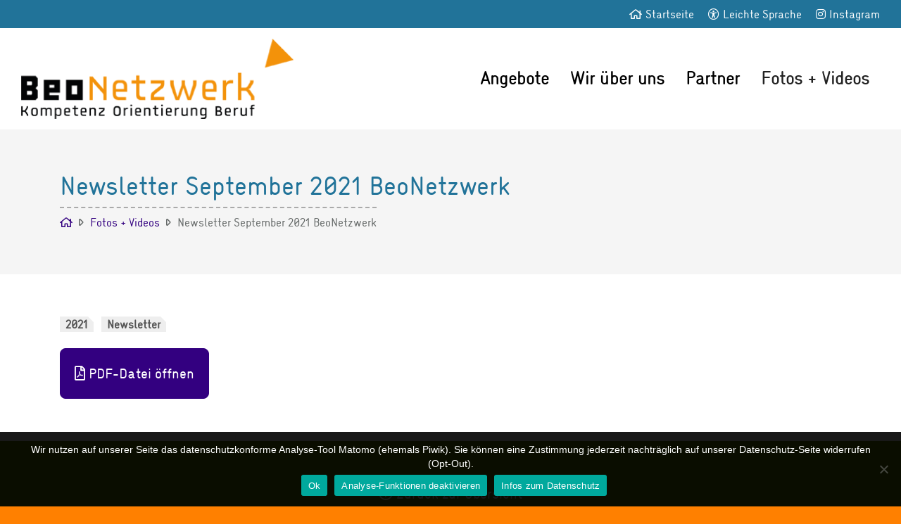

--- FILE ---
content_type: text/html; charset=UTF-8
request_url: https://www.beonetzwerk.de/galerie/newsletter-september-2021-beonetzwerk/
body_size: 8743
content:
<!DOCTYPE html>
<!--[if lt IE 9]><html class="legacy-ie" lang="de"><![endif]-->
<!--[if IE 9]>   <html class="ie9" lang="de"><![endif]-->
<!--[if gt IE 9]><!--><html lang="de"><!--<![endif]-->
<head>
    <meta charset="UTF-8">
    <meta name="viewport" content="width=device-width, initial-scale=1">
    <meta http-equiv="X-UA-Compatible" content="IE=edge">
    <title>Newsletter September 2021 BeoNetzwerk &#8211; Beonetzwerk</title>

    <!-- bootstrap -->
    <link rel="stylesheet" href="https://www.beonetzwerk.de/wp-content/themes/beo/bootstrap/4.6.0/css/bootstrap.min.css" media="all">
    <!-- lightbox -->
    <link rel="stylesheet" href="https://www.beonetzwerk.de/wp-content/themes/beo/ekko-lightbox/5.4.0-rc2/css/ekko-lightbox.min.css" media="all">
    <!-- vegas -->
    <link rel="stylesheet" href="https://www.beonetzwerk.de/wp-content/themes/beo/jquery.vegas/2.4.4/vegas.min.css" media="all">
    <!-- magnific -->
    <link rel="stylesheet" href="https://www.beonetzwerk.de/wp-content/themes/beo/jquery.magnific/1.1.0/magnific-popup.css" media="all">
    <!-- select2 -->
    <link rel="stylesheet" href="https://www.beonetzwerk.de/wp-content/themes/beo/jquery.select2/4.0.13/css/select2.min.css" media="all">
    <link rel="stylesheet" href="https://www.beonetzwerk.de/wp-content/themes/beo/jquery.select2/themes/bootstrap-4/1.5.2/select2-bootstrap4.min.css" media="all">
<!--    <link rel="stylesheet" href="https://cdn.jsdelivr.net/npm/@ttskch/select2-bootstrap4-theme@1.5.2/dist/select2-bootstrap4.min.css">-->
    <!-- Font Awesome -->
    <link href="https://www.beonetzwerk.de/wp-content/themes/beo/font-awesome/5.15.2/css/fontawesome.min.css" rel="stylesheet" media="all">
    <link href="https://www.beonetzwerk.de/wp-content/themes/beo/font-awesome/5.15.2/css/regular.min.css" rel="stylesheet" media="all">
    <link href="https://www.beonetzwerk.de/wp-content/themes/beo/font-awesome/5.15.2/css/brands.min.css" rel="stylesheet" media="all">
    <!-- beoicons -->
    <link href="https://www.beonetzwerk.de/wp-content/themes/beo/fonts/beoicons/styles.css" rel="stylesheet" media="all">
    <!-- custom style -->
    <link href="https://www.beonetzwerk.de/wp-content/themes/beo/style.css" rel="stylesheet" media="all">
    <!-- print style -->
    <link href="https://www.beonetzwerk.de/wp-content/themes/beo/print.css" rel="stylesheet" media="print">

    <!-- favicon -->
    <link rel="apple-touch-icon" sizes="57x57" href="https://www.beonetzwerk.de/wp-content/themes/beo/img/favicon/apple-icon-57x57.png">
    <link rel="apple-touch-icon" sizes="60x60" href="https://www.beonetzwerk.de/wp-content/themes/beo/img/favicon/apple-icon-60x60.png">
    <link rel="apple-touch-icon" sizes="72x72" href="https://www.beonetzwerk.de/wp-content/themes/beo/img/favicon/apple-icon-72x72.png">
    <link rel="apple-touch-icon" sizes="76x76" href="https://www.beonetzwerk.de/wp-content/themes/beo/img/favicon/apple-icon-76x76.png">
    <link rel="apple-touch-icon" sizes="114x114" href="https://www.beonetzwerk.de/wp-content/themes/beo/img/favicon/apple-icon-114x114.png">
    <link rel="apple-touch-icon" sizes="120x120" href="https://www.beonetzwerk.de/wp-content/themes/beo/img/favicon/apple-icon-120x120.png">
    <link rel="apple-touch-icon" sizes="144x144" href="https://www.beonetzwerk.de/wp-content/themes/beo/img/favicon/apple-icon-144x144.png">
    <link rel="apple-touch-icon" sizes="152x152" href="https://www.beonetzwerk.de/wp-content/themes/beo/img/favicon/apple-icon-152x152.png">
    <link rel="apple-touch-icon" sizes="180x180" href="https://www.beonetzwerk.de/wp-content/themes/beo/img/favicon/apple-icon-180x180.png">
    <link rel="icon" type="image/png" sizes="192x192"  href="https://www.beonetzwerk.de/wp-content/themes/beo/img/favicon/android-icon-192x192.png">
    <link rel="icon" type="image/png" sizes="32x32" href="https://www.beonetzwerk.de/wp-content/themes/beo/img/favicon/favicon-32x32.png">
    <link rel="icon" type="image/png" sizes="96x96" href="https://www.beonetzwerk.de/wp-content/themes/beo/img/favicon/favicon-96x96.png">
    <link rel="icon" type="image/png" sizes="16x16" href="https://www.beonetzwerk.de/wp-content/themes/beo/img/favicon/favicon-16x16.png">
    <link rel="manifest" href="https://www.beonetzwerk.de/wp-content/themes/beo/img/favicon/manifest.json">
    <meta name="msapplication-TileColor" content="#ffffff">
    <meta name="msapplication-TileImage" content="https://www.beonetzwerk.de/wp-content/themes/beo/img/favicon/ms-icon-144x144.png">
    <meta name="theme-color" content="#ffffff">

<meta name='robots' content='max-image-preview:large' />
<style id='wp-img-auto-sizes-contain-inline-css' type='text/css'>
img:is([sizes=auto i],[sizes^="auto," i]){contain-intrinsic-size:3000px 1500px}
/*# sourceURL=wp-img-auto-sizes-contain-inline-css */
</style>
<style id='wp-block-library-inline-css' type='text/css'>
:root{--wp-block-synced-color:#7a00df;--wp-block-synced-color--rgb:122,0,223;--wp-bound-block-color:var(--wp-block-synced-color);--wp-editor-canvas-background:#ddd;--wp-admin-theme-color:#007cba;--wp-admin-theme-color--rgb:0,124,186;--wp-admin-theme-color-darker-10:#006ba1;--wp-admin-theme-color-darker-10--rgb:0,107,160.5;--wp-admin-theme-color-darker-20:#005a87;--wp-admin-theme-color-darker-20--rgb:0,90,135;--wp-admin-border-width-focus:2px}@media (min-resolution:192dpi){:root{--wp-admin-border-width-focus:1.5px}}.wp-element-button{cursor:pointer}:root .has-very-light-gray-background-color{background-color:#eee}:root .has-very-dark-gray-background-color{background-color:#313131}:root .has-very-light-gray-color{color:#eee}:root .has-very-dark-gray-color{color:#313131}:root .has-vivid-green-cyan-to-vivid-cyan-blue-gradient-background{background:linear-gradient(135deg,#00d084,#0693e3)}:root .has-purple-crush-gradient-background{background:linear-gradient(135deg,#34e2e4,#4721fb 50%,#ab1dfe)}:root .has-hazy-dawn-gradient-background{background:linear-gradient(135deg,#faaca8,#dad0ec)}:root .has-subdued-olive-gradient-background{background:linear-gradient(135deg,#fafae1,#67a671)}:root .has-atomic-cream-gradient-background{background:linear-gradient(135deg,#fdd79a,#004a59)}:root .has-nightshade-gradient-background{background:linear-gradient(135deg,#330968,#31cdcf)}:root .has-midnight-gradient-background{background:linear-gradient(135deg,#020381,#2874fc)}:root{--wp--preset--font-size--normal:16px;--wp--preset--font-size--huge:42px}.has-regular-font-size{font-size:1em}.has-larger-font-size{font-size:2.625em}.has-normal-font-size{font-size:var(--wp--preset--font-size--normal)}.has-huge-font-size{font-size:var(--wp--preset--font-size--huge)}.has-text-align-center{text-align:center}.has-text-align-left{text-align:left}.has-text-align-right{text-align:right}.has-fit-text{white-space:nowrap!important}#end-resizable-editor-section{display:none}.aligncenter{clear:both}.items-justified-left{justify-content:flex-start}.items-justified-center{justify-content:center}.items-justified-right{justify-content:flex-end}.items-justified-space-between{justify-content:space-between}.screen-reader-text{border:0;clip-path:inset(50%);height:1px;margin:-1px;overflow:hidden;padding:0;position:absolute;width:1px;word-wrap:normal!important}.screen-reader-text:focus{background-color:#ddd;clip-path:none;color:#444;display:block;font-size:1em;height:auto;left:5px;line-height:normal;padding:15px 23px 14px;text-decoration:none;top:5px;width:auto;z-index:100000}html :where(.has-border-color){border-style:solid}html :where([style*=border-top-color]){border-top-style:solid}html :where([style*=border-right-color]){border-right-style:solid}html :where([style*=border-bottom-color]){border-bottom-style:solid}html :where([style*=border-left-color]){border-left-style:solid}html :where([style*=border-width]){border-style:solid}html :where([style*=border-top-width]){border-top-style:solid}html :where([style*=border-right-width]){border-right-style:solid}html :where([style*=border-bottom-width]){border-bottom-style:solid}html :where([style*=border-left-width]){border-left-style:solid}html :where(img[class*=wp-image-]){height:auto;max-width:100%}:where(figure){margin:0 0 1em}html :where(.is-position-sticky){--wp-admin--admin-bar--position-offset:var(--wp-admin--admin-bar--height,0px)}@media screen and (max-width:600px){html :where(.is-position-sticky){--wp-admin--admin-bar--position-offset:0px}}

/*# sourceURL=wp-block-library-inline-css */
</style><style id='global-styles-inline-css' type='text/css'>
:root{--wp--preset--aspect-ratio--square: 1;--wp--preset--aspect-ratio--4-3: 4/3;--wp--preset--aspect-ratio--3-4: 3/4;--wp--preset--aspect-ratio--3-2: 3/2;--wp--preset--aspect-ratio--2-3: 2/3;--wp--preset--aspect-ratio--16-9: 16/9;--wp--preset--aspect-ratio--9-16: 9/16;--wp--preset--color--black: #000000;--wp--preset--color--cyan-bluish-gray: #abb8c3;--wp--preset--color--white: #ffffff;--wp--preset--color--pale-pink: #f78da7;--wp--preset--color--vivid-red: #cf2e2e;--wp--preset--color--luminous-vivid-orange: #ff6900;--wp--preset--color--luminous-vivid-amber: #fcb900;--wp--preset--color--light-green-cyan: #7bdcb5;--wp--preset--color--vivid-green-cyan: #00d084;--wp--preset--color--pale-cyan-blue: #8ed1fc;--wp--preset--color--vivid-cyan-blue: #0693e3;--wp--preset--color--vivid-purple: #9b51e0;--wp--preset--gradient--vivid-cyan-blue-to-vivid-purple: linear-gradient(135deg,rgb(6,147,227) 0%,rgb(155,81,224) 100%);--wp--preset--gradient--light-green-cyan-to-vivid-green-cyan: linear-gradient(135deg,rgb(122,220,180) 0%,rgb(0,208,130) 100%);--wp--preset--gradient--luminous-vivid-amber-to-luminous-vivid-orange: linear-gradient(135deg,rgb(252,185,0) 0%,rgb(255,105,0) 100%);--wp--preset--gradient--luminous-vivid-orange-to-vivid-red: linear-gradient(135deg,rgb(255,105,0) 0%,rgb(207,46,46) 100%);--wp--preset--gradient--very-light-gray-to-cyan-bluish-gray: linear-gradient(135deg,rgb(238,238,238) 0%,rgb(169,184,195) 100%);--wp--preset--gradient--cool-to-warm-spectrum: linear-gradient(135deg,rgb(74,234,220) 0%,rgb(151,120,209) 20%,rgb(207,42,186) 40%,rgb(238,44,130) 60%,rgb(251,105,98) 80%,rgb(254,248,76) 100%);--wp--preset--gradient--blush-light-purple: linear-gradient(135deg,rgb(255,206,236) 0%,rgb(152,150,240) 100%);--wp--preset--gradient--blush-bordeaux: linear-gradient(135deg,rgb(254,205,165) 0%,rgb(254,45,45) 50%,rgb(107,0,62) 100%);--wp--preset--gradient--luminous-dusk: linear-gradient(135deg,rgb(255,203,112) 0%,rgb(199,81,192) 50%,rgb(65,88,208) 100%);--wp--preset--gradient--pale-ocean: linear-gradient(135deg,rgb(255,245,203) 0%,rgb(182,227,212) 50%,rgb(51,167,181) 100%);--wp--preset--gradient--electric-grass: linear-gradient(135deg,rgb(202,248,128) 0%,rgb(113,206,126) 100%);--wp--preset--gradient--midnight: linear-gradient(135deg,rgb(2,3,129) 0%,rgb(40,116,252) 100%);--wp--preset--font-size--small: 13px;--wp--preset--font-size--medium: 20px;--wp--preset--font-size--large: 36px;--wp--preset--font-size--x-large: 42px;--wp--preset--spacing--20: 0.44rem;--wp--preset--spacing--30: 0.67rem;--wp--preset--spacing--40: 1rem;--wp--preset--spacing--50: 1.5rem;--wp--preset--spacing--60: 2.25rem;--wp--preset--spacing--70: 3.38rem;--wp--preset--spacing--80: 5.06rem;--wp--preset--shadow--natural: 6px 6px 9px rgba(0, 0, 0, 0.2);--wp--preset--shadow--deep: 12px 12px 50px rgba(0, 0, 0, 0.4);--wp--preset--shadow--sharp: 6px 6px 0px rgba(0, 0, 0, 0.2);--wp--preset--shadow--outlined: 6px 6px 0px -3px rgb(255, 255, 255), 6px 6px rgb(0, 0, 0);--wp--preset--shadow--crisp: 6px 6px 0px rgb(0, 0, 0);}:where(.is-layout-flex){gap: 0.5em;}:where(.is-layout-grid){gap: 0.5em;}body .is-layout-flex{display: flex;}.is-layout-flex{flex-wrap: wrap;align-items: center;}.is-layout-flex > :is(*, div){margin: 0;}body .is-layout-grid{display: grid;}.is-layout-grid > :is(*, div){margin: 0;}:where(.wp-block-columns.is-layout-flex){gap: 2em;}:where(.wp-block-columns.is-layout-grid){gap: 2em;}:where(.wp-block-post-template.is-layout-flex){gap: 1.25em;}:where(.wp-block-post-template.is-layout-grid){gap: 1.25em;}.has-black-color{color: var(--wp--preset--color--black) !important;}.has-cyan-bluish-gray-color{color: var(--wp--preset--color--cyan-bluish-gray) !important;}.has-white-color{color: var(--wp--preset--color--white) !important;}.has-pale-pink-color{color: var(--wp--preset--color--pale-pink) !important;}.has-vivid-red-color{color: var(--wp--preset--color--vivid-red) !important;}.has-luminous-vivid-orange-color{color: var(--wp--preset--color--luminous-vivid-orange) !important;}.has-luminous-vivid-amber-color{color: var(--wp--preset--color--luminous-vivid-amber) !important;}.has-light-green-cyan-color{color: var(--wp--preset--color--light-green-cyan) !important;}.has-vivid-green-cyan-color{color: var(--wp--preset--color--vivid-green-cyan) !important;}.has-pale-cyan-blue-color{color: var(--wp--preset--color--pale-cyan-blue) !important;}.has-vivid-cyan-blue-color{color: var(--wp--preset--color--vivid-cyan-blue) !important;}.has-vivid-purple-color{color: var(--wp--preset--color--vivid-purple) !important;}.has-black-background-color{background-color: var(--wp--preset--color--black) !important;}.has-cyan-bluish-gray-background-color{background-color: var(--wp--preset--color--cyan-bluish-gray) !important;}.has-white-background-color{background-color: var(--wp--preset--color--white) !important;}.has-pale-pink-background-color{background-color: var(--wp--preset--color--pale-pink) !important;}.has-vivid-red-background-color{background-color: var(--wp--preset--color--vivid-red) !important;}.has-luminous-vivid-orange-background-color{background-color: var(--wp--preset--color--luminous-vivid-orange) !important;}.has-luminous-vivid-amber-background-color{background-color: var(--wp--preset--color--luminous-vivid-amber) !important;}.has-light-green-cyan-background-color{background-color: var(--wp--preset--color--light-green-cyan) !important;}.has-vivid-green-cyan-background-color{background-color: var(--wp--preset--color--vivid-green-cyan) !important;}.has-pale-cyan-blue-background-color{background-color: var(--wp--preset--color--pale-cyan-blue) !important;}.has-vivid-cyan-blue-background-color{background-color: var(--wp--preset--color--vivid-cyan-blue) !important;}.has-vivid-purple-background-color{background-color: var(--wp--preset--color--vivid-purple) !important;}.has-black-border-color{border-color: var(--wp--preset--color--black) !important;}.has-cyan-bluish-gray-border-color{border-color: var(--wp--preset--color--cyan-bluish-gray) !important;}.has-white-border-color{border-color: var(--wp--preset--color--white) !important;}.has-pale-pink-border-color{border-color: var(--wp--preset--color--pale-pink) !important;}.has-vivid-red-border-color{border-color: var(--wp--preset--color--vivid-red) !important;}.has-luminous-vivid-orange-border-color{border-color: var(--wp--preset--color--luminous-vivid-orange) !important;}.has-luminous-vivid-amber-border-color{border-color: var(--wp--preset--color--luminous-vivid-amber) !important;}.has-light-green-cyan-border-color{border-color: var(--wp--preset--color--light-green-cyan) !important;}.has-vivid-green-cyan-border-color{border-color: var(--wp--preset--color--vivid-green-cyan) !important;}.has-pale-cyan-blue-border-color{border-color: var(--wp--preset--color--pale-cyan-blue) !important;}.has-vivid-cyan-blue-border-color{border-color: var(--wp--preset--color--vivid-cyan-blue) !important;}.has-vivid-purple-border-color{border-color: var(--wp--preset--color--vivid-purple) !important;}.has-vivid-cyan-blue-to-vivid-purple-gradient-background{background: var(--wp--preset--gradient--vivid-cyan-blue-to-vivid-purple) !important;}.has-light-green-cyan-to-vivid-green-cyan-gradient-background{background: var(--wp--preset--gradient--light-green-cyan-to-vivid-green-cyan) !important;}.has-luminous-vivid-amber-to-luminous-vivid-orange-gradient-background{background: var(--wp--preset--gradient--luminous-vivid-amber-to-luminous-vivid-orange) !important;}.has-luminous-vivid-orange-to-vivid-red-gradient-background{background: var(--wp--preset--gradient--luminous-vivid-orange-to-vivid-red) !important;}.has-very-light-gray-to-cyan-bluish-gray-gradient-background{background: var(--wp--preset--gradient--very-light-gray-to-cyan-bluish-gray) !important;}.has-cool-to-warm-spectrum-gradient-background{background: var(--wp--preset--gradient--cool-to-warm-spectrum) !important;}.has-blush-light-purple-gradient-background{background: var(--wp--preset--gradient--blush-light-purple) !important;}.has-blush-bordeaux-gradient-background{background: var(--wp--preset--gradient--blush-bordeaux) !important;}.has-luminous-dusk-gradient-background{background: var(--wp--preset--gradient--luminous-dusk) !important;}.has-pale-ocean-gradient-background{background: var(--wp--preset--gradient--pale-ocean) !important;}.has-electric-grass-gradient-background{background: var(--wp--preset--gradient--electric-grass) !important;}.has-midnight-gradient-background{background: var(--wp--preset--gradient--midnight) !important;}.has-small-font-size{font-size: var(--wp--preset--font-size--small) !important;}.has-medium-font-size{font-size: var(--wp--preset--font-size--medium) !important;}.has-large-font-size{font-size: var(--wp--preset--font-size--large) !important;}.has-x-large-font-size{font-size: var(--wp--preset--font-size--x-large) !important;}
/*# sourceURL=global-styles-inline-css */
</style>

<style id='classic-theme-styles-inline-css' type='text/css'>
/*! This file is auto-generated */
.wp-block-button__link{color:#fff;background-color:#32373c;border-radius:9999px;box-shadow:none;text-decoration:none;padding:calc(.667em + 2px) calc(1.333em + 2px);font-size:1.125em}.wp-block-file__button{background:#32373c;color:#fff;text-decoration:none}
/*# sourceURL=/wp-includes/css/classic-themes.min.css */
</style>
<link rel='stylesheet' id='cookie-notice-front-css' href='https://www.beonetzwerk.de/wp-content/plugins/cookie-notice/css/front.min.css?ver=2.5.11' type='text/css' media='all' />
<script type="module" crossorigin src="/__saasweb__/spam-shield/bundle/index.js" data-no-minify="1"></script><script nomodule defer async crossorigin src="/__saasweb__/spam-shield/bundle/fallback.js" data-no-minify="1"></script><script type="text/javascript" id="cookie-notice-front-js-before">
/* <![CDATA[ */
var cnArgs = {"ajaxUrl":"https:\/\/www.beonetzwerk.de\/wp-admin\/admin-ajax.php","nonce":"187aaed5a2","hideEffect":"fade","position":"bottom","onScroll":false,"onScrollOffset":100,"onClick":false,"cookieName":"cookie_notice_accepted","cookieTime":2592000,"cookieTimeRejected":2592000,"globalCookie":false,"redirection":true,"cache":false,"revokeCookies":false,"revokeCookiesOpt":"automatic"};

//# sourceURL=cookie-notice-front-js-before
/* ]]> */
</script>
<script type="text/javascript" src="https://www.beonetzwerk.de/wp-content/plugins/cookie-notice/js/front.min.js?ver=2.5.11" id="cookie-notice-front-js"></script>
<link rel="https://api.w.org/" href="https://www.beonetzwerk.de/wp-json/" /><link rel="alternate" title="JSON" type="application/json" href="https://www.beonetzwerk.de/wp-json/wp/v2/galerie/1637" /></head>

<body class="wp-singular galerie-template-default single single-galerie postid-1637 wp-theme-beo cookies-not-set has-dashicons galerie-newsletter-september-2021-beonetzwerk">


<div class="site">

    <div class="meta">
        <div class="row">
            <div class="navi-area col-12 d-flex justify-content-end align-self-center">
                                <div class="meta-menu navi-hidden-xs">
                    <ul id="meta-menu" class="navi navi-meta parent-items-3"><li id="menu-item-288" class="menu-item menu-item-type-post_type menu-item-object-page menu-item-home menu-item-288"><span><a href="https://www.beonetzwerk.de/"><i class="far fa-home"></i><span class="d-none d-md-inline">Startseite</span></a></span></li><li id="menu-item-321" class="menu-item menu-item-type-post_type menu-item-object-page menu-item-321"><span><a href="https://www.beonetzwerk.de/leichte-sprache/"><i class="far fa-universal-access"></i><span class="d-none d-md-inline">Leichte Sprache</span></a></span></li><li id="menu-item-290" class="menu-item menu-item-type-custom menu-item-object-custom menu-item-290"><span><a href="https://www.instagram.com/beonetzwerk_stja/"><i class="fab fa-instagram"></i><span class="d-none d-md-inline">Instagram</span></a></span></li></ul>                </div>
            </div>
        </div>
    </div>

    
    

    
    <div class="header header-static">
        <div class="row">
            <div class="logo-area col-lg-4">
                <a class="d-block" href="https://www.beonetzwerk.de">
                    <img src="https://www.beonetzwerk.de/wp-content/themes/beo/img/beo_logo.png" class="logo img-fluid" alt="Beonetzwerk" />
                </a>
                <div class="navi-toggle d-lg-none"><i class="far fa-bars"></i></div>
            </div>
            <div class="navi-area col-lg-8 d-flex justify-content-end align-self-center">
                                <div class="main-menu navi-hidden-xs">
                    <ul id="main-menu" class="navi navi-main parent-items-4"><li id="menu-item-15" class="menu-item menu-item-type-post_type menu-item-object-page parent-menu-item parent-menu-item-1 menu-item-15"><span><a href="https://www.beonetzwerk.de/angebote/">Angebote</a></span></li><li id="menu-item-51" class="menu-item menu-item-type-post_type menu-item-object-page parent-menu-item parent-menu-item-2 menu-item-51"><span><a href="https://www.beonetzwerk.de/wir-ueber-uns/">Wir über uns</a></span></li><li id="menu-item-50" class="menu-item menu-item-type-post_type menu-item-object-page parent-menu-item parent-menu-item-3 menu-item-50"><span><a href="https://www.beonetzwerk.de/unsere-partner/">Partner</a></span></li><li id="menu-item-57" class="menu-item menu-item-type-post_type menu-item-object-page parent-menu-item parent-menu-item-4 menu-item-57 current-menu-item"><span><a href="https://www.beonetzwerk.de/fotos-videos/">Fotos + Videos</a></span></li></ul>                </div>
            </div>
        </div>
    </div>

        <div class="visual no-visual">
        <div class="container d-flex justify-content-center">
        </div>
    </div>

<div class="content intro">
    <div class="container  d-flex flex-column justify-content-center">
        <div class="inner">
            <div class="row">
                <div class="col-12">
                    <h1 class="page-title m-0">Newsletter September 2021 BeoNetzwerk</h1>
                    <nav class="breadcrumb d-inline-block"><a href="https://www.beonetzwerk.de"><i class="home far fa-home icon-purple"></i></a> <i class="delimiter far fa-caret-right"></i> <a href="https://www.beonetzwerk.de/fotos-videos/">Fotos + Videos</a> <i class="delimiter far fa-caret-right"></i> <span class="current-page">Newsletter September 2021 BeoNetzwerk</span></nav>                                    </div>
            </div>
        </div>
    </div><!-- .container -->
</div><!-- .content -->

<div class="content">
<!--    <div class="container container-full pt-0 pb-0">-->
    <div class="container">
        <div class="inner">
            <div class="row">

                <div class="col-sm-12">
                    
<!--                        -->
                <!--        <div class="row">-->
                <!--            <div class="col-sm-8">-->
                <!--                -->                <!--            </div>-->
                <!--        </div>-->

                        
                        
<!--                        <div class="row">-->
<!--                            <div class="col-sm-12">-->
<!--                                <h1 class="page-title">--><!--</h1>-->
<!--                            </div>-->
<!--                        </div>-->

                        <div class="row single-view single-view-termin">
                            <div class="col-sm-12 content-area">

                                <div class="pills gallery-pills">
                                    <!--            -->                                    <span class="pill pill-jahr pill-2021">2021</span>                                    <span class="pill pill-galerietyp pill-newsletter">Newsletter</span>                                                                    </div>

                                <div id="post-1637" class="post-1637 galerie type-galerie status-publish hentry jahr-90 galerietyp-newsletter">

                                    
                                    <div class="entry-content clearfix">

                                        <!--                                            -->                                        
                                                                                    <a class="btn btn-primary btn-lg" href="https://www.beonetzwerk.de/wp-content/uploads/BeoNetzwerk_Newsletter-Sept-2021.pdf" target="_blank">
                                                <i class="far fa-file-pdf"></i>PDF-Datei öffnen
                                            </a>
                                        
                                    </div>

                                </div>
                            </div>

                        </div>

                                    </div>

            </div>
        </div>
    </div>
</div>

    <div class="content section section-text-white section-olive">
        <div class="container">
            <div class="inner">
                <div class="row">
                    <div class="col-sm-12">
                        <p class="m-0 text-center">
                            <a class="backlink" href="https://www.beonetzwerk.de/fotos-videos/"><i class="far fa-arrow-circle-up"></i>Zurück zur Übersicht</a>
                        </p>
                    </div>
                </div>
            </div>
        </div>
    </div>


<div class="footer">
    <div class="container">
        <div class="inner">
            <div class="row">

                <div class="col-12 col-lg-4 col-xl-4 foot-menu foot-col-1">

                    <div class="px-3">

                        <h3 class="text-center font-weight-bold mb-4">Weitere Infos</h3>

                        <div class="d-flex h-100">
                                                        <ul class="menu clearfix text-center w-100"><li id="menu-item-17" class="menu-item menu-item-type-post_type menu-item-object-page menu-item-17"><a href="https://www.beonetzwerk.de/kontakt/">Kontakt</a></li>
<li id="menu-item-16" class="menu-item menu-item-type-post_type menu-item-object-page menu-item-16"><a href="https://www.beonetzwerk.de/impressum/">Impressum</a></li>
<li id="menu-item-8" class="menu-item menu-item-type-post_type menu-item-object-page menu-item-privacy-policy menu-item-8"><a rel="privacy-policy" href="https://www.beonetzwerk.de/datenschutz/">Datenschutz</a></li>
<li id="menu-item-766" class="menu-item menu-item-type-post_type menu-item-object-page menu-item-766"><a href="https://www.beonetzwerk.de/verbesserungsvorschlaege-und-beschwerden/">Verbesserungsvorschläge und Beschwerden</a></li>
</ul>                        </div>

                    </div>

                </div>

                <div class="col-12 col-lg-4 col-xl-4 foot-area foot-col-2 mt-5 mt-lg-0">

                    <div class="px-3">

                        <h3 class="text-center font-weight-bold mb-4">BeoNetzwerk</h3>

                        <div class="d-flex h-100">
    <!--                        <div class="d-flex justify-content-center align-items-center box-min-height">-->
    <!--                            <img class="img-fluid footer-logo-max-width" src="--><!--/img/footer/logo_beo.png" alt="BeoNetzwerk" />-->
    <!--                        </div>-->
                            <p class="text-center mb-0 mt-0 mt-md-2 mt-xl-2">
                                <small>
                                    BeoNetzwerk motiviert und unterstützt Schüler&shy;innen und Schüler, sich früh&shy;zeitig und aktiv für ihre beruflichen Interessen und individuellen Möglich&shy;keiten zu engagieren.
                                </small>
                            </p>
                        </div>

                    </div>

                </div>

                <div class="col-12 col-lg-4 col-xl-4 foot-area foot-col-3 mt-5 mt-lg-0 h-100">

                    <div class="px-3">

                        <h3 class="text-center font-weight-bold mb-4">AZAV Zulassung</h3>

                        <div class="d-flex flex-column justify-content-center align-items-center h-100">
                            <img class="img-fluid footer-logo-100 mb-2 px-2" src="https://www.beonetzwerk.de/wp-content/themes/beo/img/footer/logo_azav.png" alt="AZAV- Zugelassener Träger nach dem Recht der Arbeitsförderung. Registriernummer AT22-011" />
                            <p class="text-center mb-0">
                                <small>
                                    AZAV- Zugelassener Träger nach dem Recht der Arbeits&shy;förderung<br />
                                    Registriernummer AT22-011
                                </small>
                            </p>
                        </div>

                    </div>

                </div>

            </div>

            <div class="row mt-0 mt-lg-5 h-100">

                <div class="col-12 col-lg-4 mt-5 mt-lg-0">

                    <h3 class="text-center font-weight-bold mb-5">Träger</h3>
                    <div class="row">
                        <div class="col-6 pr-0 d-flex justify-content-center align-items-center h-100">
                            <a href="http://www.stja.de/" target="_blank">
                                <img class="img-fluid footer-logo-half footer-logo-200 px-3" src="https://www.beonetzwerk.de/wp-content/themes/beo/img/footer/logo_stja.png" alt="Stadtjugendausschuss Karlsruhe e.V." />
                            </a>
                        </div>
                        <div class="col-6 pl-0 d-flex justify-content-center align-items-center h-100">
                            <a href="http://www.karlsruhe.de/" target="_blank">
                                <img class="img-fluid footer-logo-half px-3" src="https://www.beonetzwerk.de/wp-content/themes/beo/img/footer/logo_karlsruhe.png" alt="Stadt Karlsruhe" />
                            </a>
                        </div>
                    </div>

                </div>

                <div class="col-12 col-lg-4 mt-5 mt-lg-0">

                    <h3 class="text-center font-weight-bold mb-5">In Kooperation mit</h3>

                    <div class="col-10 offset-1 col-sm-8 offset-sm-2 col-md-6 offset-md-3 col-lg-12 offset-lg-0 d-flex justify-content-center align-items-center">
                        <a href="https://www.arbeitsagentur.de/vor-ort/karlsruhe-rastatt/startseite" target="_blank">
                            <img class="img-fluid px-3 footer-logo-max-width" src="https://www.beonetzwerk.de/wp-content/themes/beo/img/footer/logo_agentur_fuer_arbeit.png" alt="Agentur für Arbeit Karlsruhe - Rastatt" />
                        </a>
                    </div>

                </div>

                <div class="col-12 col-lg-4 mt-5 mt-lg-0">
                    <h3 class="text-center font-weight-bold mb-5">Gefördert von</h3>

                    <div class="col-10 offset-1 col-sm-8 offset-sm-2 col-md-6 offset-md-3 col-lg-12 offset-lg-0 d-flex justify-content-center align-items-center">
                        <a href="https://www.bbbank-stiftung.de/" target="_blank">
                            <img class="img-fluid px-3 footer-logo-max-width" src="https://www.beonetzwerk.de/wp-content/themes/beo/img/footer/logo_bbbank_stiftung.png" alt="BBBank Stiftung" />
                        </a>
                    </div>

                </div>

            </div>

        </div>
    </div>
</div>

<!--
<div class="row traeger-row-1">
    <div class="col-6 traeger traeger-1 d-flex justify-content-center">
        <a href="http://www.stja.de/" target="_blank" class="d-flex">
            <img src="https://www.beonetzwerk.de/wp-content/uploads/logo_stja_schwarz_transparent.png" alt="Stadtjugendausschuss Karlsruhe" class="img-fluid align-self-center ml-auto mr-auto" />
        </a>
    </div>
    <div class="col-6 traeger traeger-2 d-flex justify-content-center">
        <a href="http://www.karlsruhe.de/" target="_blank" class="d-flex">
            <img src="https://www.beonetzwerk.de/wp-content/uploads/logo_stadt_karlsruhe.jpg" alt="Stadt Karlsruhe" class="img-fluid align-self-center ml-auto mr-auto" />
        </a>
    </div>
</div>
<div class="row gefoerdert-title">
    <div class="col-sm-12">
        <h3 class="mt-5 mt-md-4">In Kooperation mit</h3>
    </div>
</div>
<div class="row gefoerdert-row">
    <div class="col-sm-12 traeger d-flex justify-content-center">
        <a href="https://www.arbeitsagentur.de/vor-ort/karlsruhe-rastatt/startseite" target="_blank" class="d-flex">
            <img class="align-self-center img-fluid ml-auto mr-auto" src="https://www.beonetzwerk.de/wp-content/uploads/logo_agentur-fuer-arbeit-ka-rastatt.png" alt="Logo Bundesagentur für Arbeit Karlsruhe - Rastatt" />
        </a>
    </div>
</div>
-->

<!--    <div class="eop">-->
<!--            <div class="row">-->
<!--                <div class="col-sm-12 eop-copyright text-center">-->
<!--                    <span>&copy; --><!-- Beonetzwerk</span> - <a href="--><!--">--><!--</a>-->
<!--                </div>-->
<!--            </div>-->
<!--    </div>-->

</div><!-- .site -->

<script type="speculationrules">
{"prefetch":[{"source":"document","where":{"and":[{"href_matches":"/*"},{"not":{"href_matches":["/wp-*.php","/wp-admin/*","/wp-content/uploads/*","/wp-content/*","/wp-content/plugins/*","/wp-content/themes/beo/*","/*\\?(.+)"]}},{"not":{"selector_matches":"a[rel~=\"nofollow\"]"}},{"not":{"selector_matches":".no-prefetch, .no-prefetch a"}}]},"eagerness":"conservative"}]}
</script>

		<!-- Cookie Notice plugin v2.5.11 by Hu-manity.co https://hu-manity.co/ -->
		<div id="cookie-notice" role="dialog" class="cookie-notice-hidden cookie-revoke-hidden cn-position-bottom" aria-label="Cookie Notice" style="background-color: rgba(0,0,0,0.9);"><div class="cookie-notice-container" style="color: #fff"><span id="cn-notice-text" class="cn-text-container">Wir nutzen auf unserer Seite das datenschutzkonforme Analyse-Tool Matomo (ehemals Piwik). Sie können eine Zustimmung jederzeit nachträglich auf unserer Datenschutz-Seite widerrufen (Opt-Out).</span><span id="cn-notice-buttons" class="cn-buttons-container"><button id="cn-accept-cookie" data-cookie-set="accept" class="cn-set-cookie cn-button" aria-label="Ok" style="background-color: #00a99d">Ok</button><button id="cn-refuse-cookie" data-cookie-set="refuse" class="cn-set-cookie cn-button" aria-label="Analyse-Funktionen deaktivieren" style="background-color: #00a99d">Analyse-Funktionen deaktivieren</button><button data-link-url="https://www.beonetzwerk.de/datenschutz/" data-link-target="_self" id="cn-more-info" class="cn-more-info cn-button" aria-label="Infos zum Datenschutz" style="background-color: #00a99d">Infos zum Datenschutz</button></span><button type="button" id="cn-close-notice" data-cookie-set="accept" class="cn-close-icon" aria-label="Analyse-Funktionen deaktivieren"></button></div>
			
		</div>
		<!-- / Cookie Notice plugin -->
<script src="https://www.beonetzwerk.de/wp-content/themes/beo/jquery/3.4.1/jquery.min.js"></script>

<!-- Latest compiled and minified JavaScript (bundled version = with popper.js)-->
<script src="https://www.beonetzwerk.de/wp-content/themes/beo/bootstrap/4.6.0/js/bootstrap.bundle.min.js"></script>

<!-- lightbox -->
<script src="https://www.beonetzwerk.de/wp-content/themes/beo/ekko-lightbox/5.4.0-rc2/js/ekko-lightbox.min.js"></script>

<!-- vegas -->
<script src="https://www.beonetzwerk.de/wp-content/themes/beo/jquery.vegas/2.4.4/vegas.min.js"></script>

<!-- magnific -->
<script src="https://www.beonetzwerk.de/wp-content/themes/beo/jquery.magnific/1.1.0/jquery.magnific-popup.min.js"></script>

<!-- select2 -->
<script src="https://www.beonetzwerk.de/wp-content/themes/beo/jquery.select2/4.0.13/js/select2.min.js"></script>

<!-- scrollTo -->
<script src="https://www.beonetzwerk.de/wp-content/themes/beo/jquery.scrollTo/2.1.2/scrollTo.min.js"></script>

<!-- additional scripts -->
<script src="https://www.beonetzwerk.de/wp-content/themes/beo/js/scripts.js"></script>




</body>
</html>



--- FILE ---
content_type: text/css; charset=utf-8
request_url: https://www.beonetzwerk.de/wp-content/themes/beo/fonts/beoicons/styles.css
body_size: 488
content:
@charset "UTF-8";

@font-face {
  font-family: "beoicons";
  src:url("beoicons.eot");
  src:url("beoicons.eot?#iefix") format("embedded-opentype"),
    url("beoicons.woff") format("woff"),
    url("beoicons.ttf") format("truetype"),
    url("beoicons.svg#beoicons") format("svg");
  font-weight: normal;
  font-style: normal;

}

[data-icon]:before {
  font-family: "beoicons" !important;
  content: attr(data-icon);
  font-style: normal !important;
  font-weight: normal !important;
  font-variant: normal !important;
  text-transform: none !important;
  speak: none;
  line-height: 1;
  -webkit-font-smoothing: antialiased;
  -moz-osx-font-smoothing: grayscale;
}

[class^="beoicon-"]:before,
[class*=" beoicon-"]:before {
  font-family: "beoicons" !important;
  font-style: normal !important;
  font-weight: normal !important;
  font-variant: normal !important;
  text-transform: none !important;
  speak: none;
  line-height: 1;
  -webkit-font-smoothing: antialiased;
  -moz-osx-font-smoothing: grayscale;
}

.beoicon-bau-architektur-vermessung:before {
  content: "\61";
}
.beoicon-produktion-fertigung:before {
  content: "\62";
}
.beoicon-medien:before {
  content: "\63";
}
.beoicon-elektro:before {
  content: "\64";
}
.beoicon-soziales-paedagogik:before {
  content: "\65";
}
.beoicon-technik-technologiefelder:before {
  content: "\66";
}
.beoicon-landwirtschaft-natur-umwelt:before {
  content: "\67";
}
.beoicon-dienstleistung:before {
  content: "\68";
}
.beoicon-wirtschaft-verwaltung:before {
  content: "\69";
}
.beoicon-naturwissenschaften:before {
  content: "\6a";
}
.beoicon-kunst-kultur-gestaltung:before {
  content: "\6b";
}
.beoicon-it-computer:before {
  content: "\6c";
}
.beoicon-verkehr-logistik:before {
  content: "\6d";
}
.beoicon-metall-maschinenbau:before {
  content: "\6e";
}
.beoicon-gesundheit:before {
  content: "\6f";
}


--- FILE ---
content_type: text/css; charset=utf-8
request_url: https://www.beonetzwerk.de/wp-content/themes/beo/style.css
body_size: 12715
content:
/*
Theme Name: Beonetzwerk
Theme URI:
Author: Michael Maier
Author URI: http://www.mphased.de
Description: beo
Version: 1.1.6
License:
License URI:
Text Domain: beo
Tags:
*/

/*
 * colors
 *
 * yellow:      #ffcc00
 * lemon:       #ffff00
 * lime:        #ccff00
 * green:       #8cd900
 * olive:       #668000
 * blue:        #4db3cc
 * steel:       #217399
 * orange:      #ff8000
 * red:         #ff3300
 * crimson:     #ff0000
 * purple:      #330080
 */

/*
 * fontss
 */
/* source-sans-pro-regular - latin */
@font-face {
    font-family: 'Source Sans Pro';
    font-style: normal;
    font-weight: 400;
    src: url('fonts/source-sans-pro-v11-latin-regular.eot'); /* IE9 Compat Modes */
    src: local('Source Sans Pro Regular'), local('SourceSansPro-Regular'),
    url('fonts/source-sans-pro-v11-latin-regular.eot?#iefix') format('embedded-opentype'), /* IE6-IE8 */
    url('fonts/source-sans-pro-v11-latin-regular.woff2') format('woff2'), /* Super Modern Browsers */
    url('fonts/source-sans-pro-v11-latin-regular.woff') format('woff'), /* Modern Browsers */
    url('fonts/source-sans-pro-v11-latin-regular.ttf') format('truetype'), /* Safari, Android, iOS */
    url('fonts/source-sans-pro-v11-latin-regular.svg#SourceSansPro') format('svg'); /* Legacy iOS */
}
/* source-sans-pro-700 - latin */
@font-face {
    font-family: 'Source Sans Pro';
    font-style: normal;
    font-weight: 700;
    src: url('fonts/source-sans-pro-v11-latin-700.eot'); /* IE9 Compat Modes */
    src: local('Source Sans Pro Bold'), local('SourceSansPro-Bold'),
    url('fonts/source-sans-pro-v11-latin-700.eot?#iefix') format('embedded-opentype'), /* IE6-IE8 */
    url('fonts/source-sans-pro-v11-latin-700.woff2') format('woff2'), /* Super Modern Browsers */
    url('fonts/source-sans-pro-v11-latin-700.woff') format('woff'), /* Modern Browsers */
    url('fonts/source-sans-pro-v11-latin-700.ttf') format('truetype'), /* Safari, Android, iOS */
    url('fonts/source-sans-pro-v11-latin-700.svg#SourceSansPro') format('svg'); /* Legacy iOS */
}

/* fonts */
@font-face {
    font-family: 'stja_regular';
    src: url('fonts/stja_regular-webfont.eot');
    src: url('fonts/stja_regular-webfont.eot?#iefix') format('embedded-opentype'),
    url('fonts/stja_regular-webfont.woff') format('woff'),
    url('fonts/stja_regular-webfont.ttf') format('truetype'),
    url('fonts/stja_regular-webfont.svg#stja_regular') format('svg');
    font-weight: normal;
    font-style: normal;
}

@font-face {
    font-family: 'stja_light';
    src: url('fonts/stja_light-webfont.eot');
    src: url('fonts/stja_light-webfont.eot?#iefix') format('embedded-opentype'),
    url('fonts/stja_light-webfont.woff') format('woff'),
    url('fonts/stja_light-webfont.ttf') format('truetype'),
    url('fonts/stja_light-webfont.svg#stja_light') format('svg');
    font-weight: normal;
    font-style: normal;
}

@font-face {
    font-family: 'stja_bold';
    src: url('fonts/stja_bold-webfont.eot');
    src: url('fonts/stja_bold-webfont.eot?#iefix') format('embedded-opentype'),
    url('fonts/stja_bold-webfont.woff') format('woff'),
    url('fonts/stja_bold-webfont.ttf') format('truetype'),
    url('fonts/stja_bold-webfont.svg#stja_bold') format('svg');
    font-weight: normal;
    font-style: normal;
}

/*
 * basics
 */
body {
    min-height: 100%;
    color: #656968; /* #555 */
    font-family: stja_regular, sans-serif;
    background-color: #ff8000;
    font-size: 20px;
    line-height: 30px;
}

.page-template-leichtesprache-template .content-area {
    line-height: 40px;
}

.site {
    background-color: #fff; /* change for transparent header */
}

.container {
    /* TODO uncomment if 960 grid needed */
    /*max-width: 960px !important;*/
}

.meta,
.header,
.eop {
    padding-left: 30px;
    padding-right: 30px;
    margin-left: auto;
    margin-right: auto;
}

/*.intro,*/
.content .container {
    padding-top: 60px;
    padding-bottom: 60px;
}

.content + .content .container {
    /*padding-top: 0;*/
}

.container-full {
    max-width: 100%;
}

.wp-block-image {
    margin-top: 30px !important;
    margin-bottom: 30px !important;
}

.wp-block-image img {
    height: auto !important;
}

.aligncenter,
.alignleft,
.alignright {
    display: block;
}

.aligncenter {
    margin: 0 auto;
    display: block;
}

.alignright {
    float: right;
}

.alignleft {
    float: left;
}

/*.content + .jumbo-footer,*/
.sticky-box + .jumbo-footer {
    /*border-top: 2px solid red;*/
}

.jumbo-footer {
    background-color: #ccff00;
}

.eop {
    background-color: #8cd900;
}

.page-title {
    margin-top: 0;
    color: #217399;
}

.btn .fa,
.btn .far,
.btn .fal,
.btn .fas,
.btn .fab {
    padding-right: 5px;
}

.content .fa,
.content .fas,
.content .fal,
.content .far,
.content .fab {
    padding-right: 5px;
}

.jumbo-footer .fa,
.jumbo-footer .fas,
.jumbo-footer .fal,
.jumbo-footer .far,
.jumbo-footer .fab {
    padding-right: 5px;
}

/*.sticky-box-image-teaser .fa,*/
/*.sticky-box-image-teaser .far,*/
/*.sticky-box-image-teaser .fab,*/
/*.sticky-box-image-teaser .fal,*/
/*.sticky-box-image-teaser .fas {*/
/*    padding-right: 5px;*/
/*}*/

.footer .fa,
.footer .fas,
.footer .fal,
.footer .far,
.footer .fab {
    padding-right: 5px;
}

.list-item-meta .fa,
.list-item-meta .fas,
.list-item-meta .fal,
.list-item-meta .far,
.list-item-meta .fab {
    padding-right: 5px;
}

.list-item-link .fa,
.list-item-link .fas,
.list-item-link .fal,
.list-item-link .far,
.list-item-link .fab {
    padding-right: 5px;
}

.tile-teaser-link .fa,
.tile-teaser-link .fas,
.tile-teaser-link .fal,
.tile-teaser-link .far,
.tile-teaser-link .fab {
    padding-right: 5px;
}

.nav-previous .fa,
.nav-previous .fas,
.nav-previous .fal,
.nav-previous .far,
.nav-previous .fab {
    padding-right: 5px;
}

.nav-next .fa,
.nav-next .fas,
.nav-next .fal,
.nav-next .far,
.nav-next .fab {
    padding-left: 5px;
}

/*
 * fonts
 */
h1, h2, h3, h4, h5, h6 {
    /*font-family: 'Open Sans', 'Helvetica Neue', Helvetica, Arial, sans-serif;*/
    /*font-weight: bold;*/
    font-family: stja_regular, sans-serif;
    font-weight: normal;
    line-height: 1.25em;
    color: #000;
    margin: 40px 0 10px 0;
}

h1,
.like-h1 {
    font-size: 36px;
    margin: 20px 0 30px 0;
}

.page-title {
    margin-bottom: 10px !important;
}

h2 {
    font-size: 26px;
}

h3 {
    font-size: 22px;
}

h4 {
    font-size: 20px;
}

h5 {
    font-size: 20px;
    font-weight: normal;
}

h6 {
    font-size: 20px;
    font-weight: normal;
    font-style: italic;
}

h1,
.page-title {
    line-height: 40px;
}

a {
    color: #217399; /* steel blue */
}

a:hover,
a:active,
a:focus {
    color: #217399;
    text-decoration: underline;
}

ul,
ol,
p {}

ul {
    padding-left: 20px;
}

ol {
    padding-left: 15px;
}

ul b,
ul strong,
ol b,
ol strong,
p b,
p strong {
    color: #000;
}

.entry-content > h1:first-child,
.entry-content > h2:first-child,
.entry-content > h3:first-child,
.entry-content > h4:first-child,
.entry-content > h5:first-child,
.entry-content > h6:first-child {
    margin-top: 0;
}

.icon-yellow i {
    color: #ffcc00;
}

.icon-lemon i {
    color: #ffff00;
}

.icon-lime i {
    color: #ccff00;
}

.icon-green i {
    color: #8cd900;
}

.icon-blue i {
    color: #4db3cc;
}

.icon-steel i {
    color: #217399;
}

.icon-orange i {
    color: #ff8000;
}

.icon-red i {
    color: #ff3300;
}

.icon-crimson i {
    color: #ff0000;
}

.icon-purple i {
    color: #330080;
}

/*
 * pills
 */
.pill {
    position: relative; /* corner effect */
    overflow: hidden; /* corner effect */
    background-color: #eee;
    color: #555;
    padding: 2px 8px;
    /*border-radius: 10px;*/
    font-size: 16px;
    font-weight: bold;
    vertical-align: top;
    display: inline-block;
    text-decoration: none;
    line-height: 18px;
}

/* corner effect */
.pill:after {
    width: 50px;
    background: #fff;
    position: absolute;
    height: 100%;
    content: ' ';
    right: -53px;
    bottom: 0;
    transform: skew(45deg);
    /*z-index: -1;*/
    z-index: 20;
}

.tile-item .pill:after {
    background: #f5f5f5;
}

.berufsfeld-area .pill:after {
    background: #ffcc00;
}

.section-odd .berufsfeld-area .pill-count:after {
    background-color: #f5f5f5;
}

.section-even .berufsfeld-area .pill-count:after {
    background-color: #fff;
}

.section-yellow .pill:after {
    background-color: #ffcc00;
}

.section-lemon .pill:after {
    background-color: #ffff00;
}

.section-lime .pill:after {
    background-color: #ccff00;
}

.section-green .pill:after {
    background-color: #8cd900;
}

.section-olive .pill:after {
    background-color: #668000;
}

.section-blue .pill:after {
    background-color: #4db3cc;
}

.section-steel .pill:after {
    background-color: #217399;
}

.section-orange .pill:after {
    background-color: #ff8000;
}

.section-red .pill:after {
    background-color: #ff3300;
}

.section-crimson .pill:after {
    background-color: #ff0000;
}

.section-purple .pill:after {
    background-color: #330080;
}

.pill .fa,
.pill .fas,
.pill .fal,
.pill .far,
.pill .fab {
    padding: 0;
}

.pill .beoicon {
    padding: 0 5px 0 0;
    vertical-align: top;
}

li .pill {
    margin-left: 5px;
}

.pills + .list-item-excerpt {
    margin-top: 10px;
}

.pills .pill.pill {
    margin-right: 6px;
}

.pills .pill:last-child {
    margin-right: 0;
}

.single-view .pills {
    margin-bottom: 15px;
}

.pill-yellow,
.pill-kooperationspartner,
.pill-erfahrungsbericht {
    background-color: #ffcc00;
    color: #000;
}

.pill-lemon {
    background-color: #ffff00;
    color: #000;
}

.pill-lime,
.pill-schule,
.pill-aktion {
    background-color: #ccff00;
    color: #000;
}

.pill-green,
.pill-title,
.pill-jahresbericht {
    background-color: #8cd900;
    color: #fff;
}

.pill-olive,
.pill-berufsfeld {
    background-color: #668000;
    color: #fff;
}

.pill-blue,
.pill-id,
.pill-veranstaltung {
    background-color: #4db3cc;
    color: #fff;
}

.pill-steel,
.pill-traeger {
    background-color: #217399;
    color: #fff;
}

.pill-orange,
.pill-angebotstyp,
.pill-projekt {
    background-color: #ff8000;
    color: #fff;
}

.pill-red,
.pill-rolle,
.pill-video,
.berufsfeld-area .pill-count {
    background-color: #ff3300;
    color: #fff;
}

.pill-crimson {
    background-color: #ff0000;
    color: #fff;
}

.pill-purple,
.pill-jugendeinrichtung,
.pill-presse {
    background-color: #330080;
    color: #fff;
}

/*.tile-item .pill-ausbildungsberuf {*/
.pill-ausbildungsberuf {
    color: #ff8000;
    background: none;
    padding: 0;
    white-space: nowrap;
    margin-top: 2px;
}

.pill-berufsfeld {
    color: #668000;
    background: none;
    padding: 0;
    white-space: nowrap;
    margin-top: 2px;
}

/*
 * page title
 */
.page-title .beoicon {
    font-size: 40px;
    padding-right: 5px;
    vertical-align: middle;
}

.page-title .pill {
    /*font-size: 40px;*/
    margin-left: 5px;
    vertical-align: middle;
    background-color: #ff3300;
    color: #fff;
}

.page-title .pill:after {
    background-color: #f5f5f5;
}

/*
 * navigation
 */
.navigation {
    min-height: 40px;
}

.navi {
    list-style-type: none;
    padding-left: 0;
    margin: 0;
}

.navi {
    /* generic class for all navis */
}

.header .navi-main .sub-menu {
    display: none;
}

.navi-meta li,
.navi-main li {
    float: left;
    line-height: 30px;
    text-align: right;
}

.navi-meta li a,
.navi-main li span {
    display: block;
    padding: 5px 10px;
}

.navi-main li a {
    color: #000;
    /*background-color: #ff8000;*/
    /*color: #fff;*/
    text-decoration: none;
    font-weight: 700;
    font-family: stja_light, sans-serif;
    font-size: 24px;
    padding: 5px;
}

.navi-meta li a {
    color: #fff;
    text-decoration: none;
    /*font-weight: 700;*/
    font-family: stja_regular, sans-serif;
    font-size: 16px;
}

.navi-meta li:first-child a,
.navi-main li:first-child span {
    padding-left: 0;
}

.navi-meta li:last-child a,
.navi-main li:last-child span {
    padding-right: 0;
}

.navi-main li a:hover,
.navi-main li a:focus,
.navi-main li a:active {
    color: #222;
}

.menu-item-home a {
    /*color: #656968 !important;*/
    outline: none;
}

.navi-main .current-menu-item a,
.navi-main .current_page_parent a,
.navi-main .current-post-parent a,
.navi-main .current-category-ancestor a,
.navi-main .current-page-ancestor a,
.navi-main .current-post-ancestor a {
    color: #222;
}

.navi-sidebar li {
    margin-bottom: 8px;
}

.navi-sidebar li:last-child {
    margin-bottom: 0;
}

.navi-sidebar .btn {
    text-align: left;
}

.navi-eop {
    text-align: right;
    /*font-weight: bold;*/
}

.navi-sidebar .btn-secondary {
    background-color: #ddd;
    border: none;
    border-left: 6px solid #aaa;
    font-weight: bold;
    color: #656968;
}

.navi-sidebar .btn-tertiary {
    /*background-color: #F66D62;*/
    background-color: #aaa;
    border-left: 6px solid #666;
    color: #fff;
    font-weight: bold;
}

.eop-copyright {
    color: #000;
    /*font-size: 14px !important;*/
    font-weight: normal;
    line-height: 26px;
    padding: 0 15px;
    text-decoration: none;
}

.navi-eop li {
    display: inline-block;
}

.navi-eop li a,
.navi-eop li span {
    color: #000;
    font-size: 14px !important;
    font-weight: bold;
    line-height: 26px;
    padding: 5px 15px;
    text-decoration: none;
}

.navi-eop li:last-child a {
    padding-right: 0;
}

.navi-eop li a:hover,
.navi-eop li a:active,
.navi-eop li a:focus {
    color: #000;
    text-decoration: underline;
}

.navi-eop .current-menu-item a,
.navi-eop .current_page_parent a,
.navi-eop .current-post-parent a,
.navi-eop .current-category-ancestor a,
.navi-eop .current-page-ancestor a,
.navi-eop .current-post-ancestor a {
    color: #fff;
}

.navi-eop li a .fa,
.navi-eop li a .fas,
.navi-eop li a .far,
.navi-eop li a .fal {
    padding-right: 5px;
}

/*
 * breadcrumb
 */
.breadcrumb {
    margin-bottom: 0;
    line-height: 20px;
    padding: 10px 0 0 0;
    background: none !important;
    border-top: 2px dashed #aaa;
    border-radius: 0 !important;
    font-size: 16px;
}

.breadcrumb a {
    color: #330080;
}

.breadcrumb .home {
    padding: 0;
}

.breadcrumb .delimiter {
    padding: 0 5px;
}

/*
 * rwd navi
 */
.navi-toggle {
    position: absolute;
    top: 50px;
    right: 15px;
    cursor: pointer;
}

.navi-toggle i {
    font-size: 22px;
    color: #000;
}

/*
 * navi footer / jumbo footer
 */
.navi-jumbo {
    width: 100%;
    padding: 45px 0;
}

.navi-jumbo .menu-item {
    /*display: inline-block;*/
    /*display: flex;*/
}

.navi-jumbo .menu-item a {
    display: block;
    font-weight: 500;
    color: #000;
    font-family: stja_regular, sans-serif;
    text-align: center;
}

.navi-jumbo .menu-item a:hover {
    text-decoration: underline;
}

.navi-jumbo .menu-item i {
    color: #ff3300;
}

.jumbo-menu .parent-items-1 .menu-item {
    width: 100%;
}

.jumbo-menu .parent-items-2 .menu-item {
    width: 50%;
}

.jumbo-menu .parent-items-3 .menu-item {
    width: 33.33333%;
}

.jumbo-menu .parent-items-4 .menu-item {
    width: 25%;
}

.jumbo-menu .parent-items-5 .menu-item {
    width: 20%;
}

.jumbo-menu .parent-items-6 .menu-item {
    width: 16.66666%;
}

.jumbo-menu .sub-menu {
    padding: 0;
    margin-top: 10px;
}

.jumbo-menu .sub-menu,
.jumbo-menu .sub-menu .menu-item {
    width: 100%;
    display: block;
}

.jumbo-menu .sub-menu .menu-item a {
    font-weight: 300;
}

.jumbo-menu .menu-item a:hover,
.jumbo-menu .menu-item a:active,
.jumbo-menu .menu-item a:focus {
    color: #000;
    text-decoration: underline;
}

/*
 * cat navi (near footer)
 */
.navi-cats {

}

.cat-item {
    /*padding: 20px 0;*/
    /*width: 25%;*/
}

/*
 * header
 */
.logo {
    margin: 15px 0;
    /*height: 100px;*/
}

/*.logo-area a {*/
/*    display: block;*/
/*}*/

.logo-area a {
    /*margin-left: 30px;*/
}

.main-menu {
    /*margin-right: 30px;*/
    background-color: rgba(255,255,255, .7);
    padding: 5px 10px;
    border-radius: 8px;
}

/*
 * footer
 */
.footer {
    background-color: #ff8000;
}

.footer .container {
    padding-top: 48px;
    padding-bottom: 48px;
}

.footer .menu {
    list-style-type: none;
    margin: 0;
    padding: 0;
}

.footer .menu li {
    margin: 0 0 20px 0;
    line-height: 22px;
}

.footer .menu li:last-child {
    margin: 0;
}

.footer .menu a {
    font-size: 18px;
    text-decoration: none;
    color: #000;
}

.footer .menu a:hover,
.footer .menu a:focus {
    text-decoration: underline;
}

.footer .menu .current-menu-item a {
    text-decoration: underline;
}

.foot-area p {
    font-size: 18px;
    color: #000;
}

.foot-area a {
    color: #000;
}

.foot-area a:hover {
    text-decoration: underline;
}

.foot-area small {
    font-size: 18px;
}

/*.footer .footer-logo-max-width {*/
/*    max-width: 300px;*/
/*}*/

/*.footer .footer-logo-half-max-width {*/
/*    max-width: 150px;*/
/*}*/

.footer .footer-logo-100 {
    max-width: 100px;
}

.footer h3 {
    margin-top: 0;
    color: #000;
}

.traeger a {
    width: 100%;
    background-color: #fff;
    padding: 7px;
    /*display: block;*/
    -webkit-border-radius: 8px;
    -moz-border-radius: 8px;
    border-radius: 8px;
}

.traeger img {
    /*-webkit-border-radius: 8px;*/
    /*-moz-border-radius: 8px;*/
    /*border-radius: 8px;*/
    /*width: 95px;*/
    /*border: 8px solid #719e0f;*/
    /*-webkit-box-shadow: 0px 0px 29px 3px rgba(113,158,15,1);*/
    /*-moz-box-shadow: 0px 0px 29px 3px rgba(113,158,15,1);*/
    /*box-shadow: 0px 0px 29px 3px rgba(113,158,15,1);*/
}

.foot-col-2 {
    /*text-align: justify;*/
}

.foot-col-2 .zulassung {
    margin-top: 15px;
    margin-right: 10px;
    max-width: 100px;
}

.gefoerdert-title h3 {
    /*margin-top: 10px !important;*/
}

.gefoerdert-row a {
    background-color: #fff;
    padding: 5px;
    display: block;
    -webkit-border-radius: 8px;
    -moz-border-radius: 8px;
    border-radius: 8px;
}

.gefoerdert-row img {
    /*margin: 5px auto;*/
    padding: 7px;
    width: 100%;
    height: auto;
}

/*
 * jumbo footer
 */
.jumbo-footer {
    padding-left: 30px;
    padding-right: 30px;
}

.jumbo-footer .container-full {
    max-width: none;
}

.jumbo-footer .tile-teaser-area {
    /*margin: -30px 0 30px 0;*/
    margin: 0 auto 50px auto;
}

.jumbo-footer .tile-teaser-area .container {
    padding-left: 0 !important;
    padding-right: 0 !important;
}

.jumbo-footer .tile-teaser {
    min-height: 0;
}

.jumbo-footer .tile-teaser .inner {
    cursor: pointer;
    position: relative;
    overflow: hidden;
    background-color: #fff;
    width: 100%;
}

.jumbo-footer .tile-teaser .inner .partner-logo {
    margin: 0 auto;
    padding: 15px 0;
}

/* corner effect */
.jumbo-footer .tile-teaser .inner:after {
    width: 50px;
    background: #ccff00;
    position: absolute;
    height: 100%;
    content: ' ';
    right: -95px;
    bottom: 0;
    transform: skew(45deg);
    /*z-index: -1;*/
    z-index: 20;
}

/*
 * eop
 */
.eop {
    padding-top: 20px;
    padding-bottom: 20px;
    padding-left: 30px;
    padding-right: 30px;
    font-size: 16px;
}

.eop a {
    color: #000;
    text-decoration: underline;
}

/*
 * meta
 */
.meta {
    background-color: #217399;
    min-height: 30px;
}

/*
 * navigation
 */
.navi-main {
    /*display: flex;*/
    /*align-items: stretch;*/
}

.navi-meta li,
.navi-main li {
    flex: 1 100%;
}

.menu-item-home .fa,
.menu-item-home .fas,
.menu-item-home .fal,
.menu-item-home .far,
.menu-item-home .fab {
    padding: 0 !important;
}

.meta-menu .fa,
.meta-menu .fas,
.meta-menu .fal,
.meta-menu .far,
.meta-menu .fab {
    padding-right: 5px !important;
}

/*
 * visual
 */
.header {
    position: absolute;
    background-color: #fff;
    width: 100%;
    z-index: 150;
}

.header-static {
    position: static !important;
}


/*.home .visual,*/
/*.home .visual .container {*/
/*    height: 100vh !important;*/
/*}*/

.visual,
.vegas-container {
    /*height: 650px !important;*/
    height: 100vh !important;
}

.visual,
.visual .container {
    /*height: 650px;*/
    height: 100vh !important;
}

.no-visual {
    background-color: red;
    /*TODO need fallbacl img background: transparent url("img/visual/visual_wqhd_web.jpg") no-repeat scroll center center / cover;*/
    display: none !important;
}

.home .no-visual {
    background: none;
}

.visual-title {
    color: #fff;
    padding-left: 13px;
    padding-right: 13px;
    text-align: left;
}

.visual-title .visual-name {
    display: inline-block;
    /*background-color: #ffff00;*/
    background-color: rgba(255,255,255, .7);
    color: #000;
    padding: 10px 15px;
    font-size: 30px;
    line-height: 34px;
    margin: 0;
    border-radius: 8px;
}

.visual-title .visual-super {
    color: #fff;
    margin: 0 0 2px 0;
    font-size: 16px;
    line-height: 22px;
}

.visual-title .visual-super a {
    color: #fff;
    text-decoration: none;
    font-family: Poppins, Helvetica, 'Helvetica Neue', 'Lucida Sans', Arial, sans-serif;
    font-weight: 500;
}

.slideshow {
    position: relative;
}

.slideshow-visual-title {
    width: 100%;
    position: absolute;
    bottom: 120px;
}

/*
 * btn
 */
.btn {
    text-decoration: none !important;
    /*border-radius: 0 !important;*/
    border-radius: 8px;
}

.btn-primary {
    color: #fff !important;
    background-color: #330080;
    border-color: #330080;
}

.btn-primary:hover,
.btn-primary:active,
.btn-primary:focus {
    /*background-color: #4db3cc;*/
    /*border-color: #4db3cc;*/
    color: #fff !important;
    background-color: #ff3300;
    box-shadow: none;
    border-color: #ff3300;
}

.btn-secondary {
    color: #fff !important;
    background-color: #668000;
    border-color: #668000;
}

.btn-secondary:hover,
.btn-secondary:active,
.btn-secondary:focus {
    background-color: #ff8000;
    border-color: #ff8000;
}

.btn-tertiary {
    color: #fff !important;
    background-color: #ff3300;
    border-color: #ff3300;
}

.btn-tertiary:hover,
.btn-tertiary:active,
.btn-tertiary:focus {
    background-color: #ff8000;
    border-color: #ff8000;
}

.btn-outline {
    border: 2px solid #ff3300;
    color: #330080;
    font-weight: 700;
}

.btn-outline:hover,
.btn-outline:active,
.btn-outline:focus,
.btn-outline:hover i,
.btn-outline:active i,
.btn-outline:focus i {
    color: #fff !important;
    background-color: #ff3300;
    box-shadow: none;
    border-color: #ff3300;
}

.section-white-text .btn-outline {
    border: 2px solid #fff;
    color: #fff;
}

.sidebar-teaser .btn-outline {
    border-color: #fff;
}

.section-text-white .btn-outline:hover,
.section-text-white .btn-outline:active,
.section-text-white .btn-outline:focus,
.section-text-white .btn-outline:hover i,
.section-text-white .btn-outline:active i,
.section-text-white .btn-outline:focus i {
    color: #fff !important;
    background-color: #ff3300;
    box-shadow: none;
    border-color: #ff3300;
}

.btn-lg {
    padding: 20px;
}

/*
 * vegas
 */
/*.home .vegas-container {*/
/*    overflow: auto !important; !* TODO check: does it break anything? *!*/
/*}*/

.vegas-wrapper .visual-title {
    z-index: 4356;
    position: relative;
}

.vegas-timer {
    /*top: 0;*/
    /*bottom: auto;*/
}

.vegas-timer-progress {
    background-color: rgba(255, 255, 255, 0.7);
}

.scroll-bottom {
    position: absolute;
    right: 30px;
    bottom: 0;
    background-color: #8cd900; /* #ff8000 */
    width: 50px;
    /*height: 50px;*/
    padding: 15px 20px 20px 20px;
    font-size: 30px;
    display: none; /*TODO rm */
    border-radius: 8px 8px 0 0;
    cursor: pointer;
}

.scroll-bottom:hover {
    background-color: #ff8000;
}

.scroll-bottom .icon {
    /*display: none;*/
    display: block;
    padding-bottom: 30px;
}

/*.home .scroll-bottom .icon {*/
/*    display: block;*/
/*}*/

/*.home .scroll-bottom {*/
/*    display: block;*/
/*}*/

/*.home .scroll-bottom .icon {*/
/*    padding-bottom: 30px;*/
/*}*/

.slideshow .container {
    width: 100%;
    max-width: none;
}

.slideshow .icon {
    font-size: 20px;
    /*color: #fff;*/
    color: #000;
    /*color: rgba(255, 255, 255, 0.7);*/
    cursor: pointer;
}

.slideshow .slideshow-next,
.slideshow .slideshow-previous {
    font-size: 30px;
    /*background-color: #4db3cc; !* #ff8000 *!*/
    background-color: rgba(255,255,255, .7);
    width: 50px;
    height: 50px;
    /*padding: 20px;*/
    cursor: pointer;
    border-radius: 8px;
}

.slideshow .slideshow-next {
    margin-right: 15px;
}

.slideshow .slideshow-previous {
    margin-left: 15px;
}

.slideshow .slideshow-indicators {
    list-style: none;
    padding: 0 0 10px 0;
    /*margin: 0;*/
    margin: 0 0 40px 0;
}

.slideshow .slideshow-indicators li {
    padding: 0 5px;
}

.slideshow .slideshow-indicators span {
    background: none;
    width: 12px;
    height: 12px;
    /*border-radius: 20px;*/
    cursor: pointer;
    /*border: 2px solid rgba(255, 255, 255, 0.5);*/
    border: 2px solid #ff8000;
    background-color: #ff8000;
    border-radius: 3px;
}

.slideshow .slideshow-indicators .current {
    /*background-color: rgba(255, 255, 255, 0.5);*/
    background-color: #ffff00;
    border-color: #ffff00;
    border: none;
}

/*
 * images sections (home etc)
 */
.section .content img {
    display: block;
    margin-bottom: 10px;
    height: auto;
    max-width: 100%;
}

.section .content figure.wp-block-image {
    margin: 15px 0;
}

.section .content figure.alignnone.size-large,
.section .content img.alignnone.size-large {
    padding: 15px 0;
}

.section .content figure.size-large,
.section .content img.alignnone {
    padding: 15px 0;
}

.section .content figure.aligncenter,
.section .content img.aligncenter {
    margin-left: auto;
    margin-right: auto;
}

.section .content figure.alignleft,
.section .content img.alignleft {
    display: block;
    float: left;
    margin-top: 2px;
    margin-right: 15px;
}

.section .content figure.alignright,
.section .content img.alignright {
    display: block;
    float: right;
    margin-top: 2px;
    margin-left: 15px;
}

.section .content figure {
    max-width: 100% !important;
}

figure figcaption {
    font-size: 12px;
    line-height: 16px;
    margin: -5px 0 10px 0 !important;
}

/*.post-img img {*/
/*    margin-bottom: 30px; !important;*/
/*}*/

/*
 * intro
 */
.intro {
    background-color: #f5f5f5;
}

.intro + .content .container {
    /*padding-top: 0;*/
}

.intro {
    /*padding-top: 46px;*/
    /*padding-bottom: 50px;*/
}

.intro-min-height,
.intro-min-height .container {
    min-height: 300px;
}

/*
 * sticky boxes
 */
.sticky-box {
    color: #000;
    background-color: #fff; /* yellow #ffcc00 */
    height: 500px;
    cursor: pointer;
}

.sticky-box-image-teaser {
    height: 400px;
}

.sticky-box .tile-icon,
.sticky-box .active {
    height: 100%;
    width: 100%;
    font-size: 100px;
    color: #fff;
}

.sticky-box .active {
    display: none !important;
}

.sticky-box .active .fa,
.sticky-box .active .far,
.sticky-box .active .fal,
.sticky-box .active .fab,
.sticky-box .active .fas {
    color: #fff;
}


.sticky-box:focus .sticky-box-text,
.sticky-box:focus .sticky-box-text h2,
.sticky-box:focus .sticky-box-text .btn,
.sticky-box:active .sticky-box-text,
.sticky-box:active .sticky-box-text h2,
.sticky-box:active .sticky-box-text .btn,
.sticky-box:hover .sticky-box-text,
.sticky-box:hover .sticky-box-text h2,
.sticky-box:hover .sticky-box-text .btn {
    /*background-color: #ffcc00;*/
    color: #000 !important;
}

.sticky-box-image-teaser:focus .teaser-text,
.sticky-box-image-teaser:active .teaser-text,
.sticky-box-image-teaser:hover .teaser-text {
    background-color: #000 !important;
}

.sticky-box-image-teaser:hover .sticky-title .pill,
.sticky-box-image-teaser:hover .sticky-title,
.sticky-box-image-teaser:hover .sticky-title a {
    color: #fff;
}

.sticky-box-image-teaser .text-white .sticky-title .pill,
.sticky-box-image-teaser .text-white .sticky-title,
.sticky-box-image-teaser .text-white .sticky-title a {
    color: #fff;
}

.sticky-box:focus .active,
.sticky-box:active .active,
.sticky-box:hover .active {
    background: rgba(68, 68, 68, .4);
    display: flex !important;
}

.sticky-box-image-teaser .inner,
.sticky-box-image-teaser .sticky-image {
    width: 100%;
}

.sticky-box-text .inner {
    position: relative;
    width: 100%;
    height: 100%;
}

.sticky-box-image-teaser .teaser-text {
    bottom: 0;
    width: 100%;
    /*padding: 15px;*/
    padding: 0 15px;
    /*background-color: rgba(255,255,255, .7);*/
    min-height: 90px;
}

.sticky-box-image-teaser .sticky-title {
    font-size: 20px;
    line-height: 22px;
    width: 100%;
}

.sticky-box-image-teaser .sticky-title a {
    color: #000;
}

.sticky-box-image-teaser .sticky-title .pill {
    background: none;
    color: #000;
    padding: 0 0 5px 0;
}

.sticky-box-image-teaser .sticky-title .pill:after {
    display: none !important;
}

.sticky-box-text .btn {}

.sticky-box-text .sticky-link {
    margin-bottom: 0;
    font-family: stja_regular, sans-serif;
    font-weight: 500 !important;
}

.sticky-box-text .sticky-link .fa,
.sticky-box-text .sticky-link .fas,
.sticky-box-text .sticky-link .fal,
.sticky-box-text .sticky-link .fab,
.sticky-box-text .sticky-link .far {
    padding-right: 5px;
}

.sticky-box-text .sticky-link a,
.sticky-box-text .sticky-link span {
    color: #000 !important;
    text-decoration: none;
}

.sticky-title + .sticky-excerpt,
.sticky-excerpt + .sticky-link {
    margin-top: 15px;
}

.sticky-box .sticky-title {
    margin: 0;
}

.sticky-box-text h2,
.sticky-box-text h3 {
    color: #000 !important;
    text-decoration: none !important;
}

.sticky-box-text {
    color: #000;
}

.sticky-box + .sticky-box,
.sticky-box + .eop {
    /*margin-top: 2px;*/
}

.sticky-box + .content {
    /*padding-top: 15px;*/
}

.sticky-box-left {
    /*border-right: 1px solid #fff;*/
}

.sticky-box-right {
    /*border-left: 1px solid #fff;*/
}

.sticky-box-text .text-inner {
    padding: 30px;
    width: 100%;
}

.sticky-box-75 {
    width: 75%;
}

.sticky-box-50 {
    width: 50%;
}

.sticky-box-25 {
    width: 25%;
}

.sticky-image {
    background-size: cover;
}

.sticky-image-align-top {
    background-position: top;
}

.sticky-image-align-center {
    background-position: center;
}

.sticky-image-align-bottom {
    background-position: bottom;
}

.sticky-box .btn-zoom .fa,
.sticky-box .btn-zoom .fas,
.sticky-box .btn-zoom .fal,
.sticky-box .btn-zoom .fab,
.sticky-box .btn-zoom .far {
    padding: 0;
    color: #fff;
}

/*
 * sections (onepager)
 */
.section {
    /*padding: 60px 0;*/
}

.section-visual {
    padding-top: 0;
}

.section-visual .title {
    padding-top: 40px;
}

.section-odd {
    background-color: #f5f5f5;
}

.section-even {
    background-color: #fff;
}

.section-filter-angebote {
    /*padding-bottom: 40px;*/
}

.section-filter-angebote .container {
    /*padding-top: 20px !important;*/
}

.section-yellow {
    background-color: #ffcc00;
}

.section-lemon {
    background-color: #ffff00;
}

.section-lime {
    background-color: #ccff00;
}

.section-green {
    background-color: #8cd900;
}

.section-olive {
    background-color: #668000;
}

.section-blue {
    background-color: #4db3cc;
}

.section-steel {
    background-color: #217399;
}

.section-orange {
    background-color: #ff8000;
}

.section-red {
    background-color: #ff3300;
}

.section-crimson {
    background-color: #ff0000;
}

.section-purple {
    background-color: #330080;
}

.section-light-gray {
    background-color: #f5f5f5;
}

.section .title {
    margin: 0;
    font-size: 40px;
    text-align: center;
}

.section .content,
.section .content > *:last-child{
    margin: 0;
}

.entry-content > *:last-child,
.section .entry-content > *:last-child {
    margin-bottom: 0;
}

.section .title + .content,
.section .title + .content-50-50,
.section .content + .content-50-50 {
    margin-top: 30px;
}

.section .image {
    width: 100%;
    height: 400px;
    margin: 30px 0;
    background-position: center center;
}

.section .berufsfeld-area,
.section .link-button {
    margin-top: 30px;
}

.section-text-white h1,
.section-text-white h2,
.section-text-white h3,
.section-text-white h4,
.section-text-white h5,
.section-text-white h6,
.section-text-white p,
.section-text-white ul,
.section-text-white ol,
.section-text-white a,
.section-text-white .fa,
.section-text-white .far,
.section-text-white .fal,
.section-text-white .fab,
.section-text-white .fas,
.section-text-white th,
.section-text-white td {
    color: #fff !important;
}

.home .section {
    /*min-height: 400px;*/
}

/*
 * section teaser
 */
.section-teaser .outer-teaser {
    min-height: 300px;
}

.section-teaser .inner-teaser {
    width: 100%;
}

.section-teaser .title {
    font-size: 40px;
}

.section-teaser .teaser-big-icon {
    font-size: 200px;
}

/*
 * onepager contact shortcode
 */
.onepager-contact .fa,
.onepager-contact .far,
.onepager-contact .fal,
.onepager-contact .fab,
.onepager-contact .fas {
    font-size: 60px;
    margin: 20px 0;
}

/*
 * generic list-items
 */
.list-items {
    list-style-type: none;
    padding: 0;
    /*border: 2px solid #eee;*/
}

.list-items .list-item {
    margin: 15px 0;
    padding-bottom: 15px;
    border-bottom: 2px solid #eee;
}

.list-items-no-border .list-item {
    border: none;
}

.list-items .list-item:first-child {
    margin-top: 0 !important;
}

.list-items .list-item:last-child {
    border-bottom: none;
    margin-bottom: 0 !important;
    padding-bottom: 0 !important;
}

.list-items .list-item-title {
    margin-top: 0;
    margin-bottom: 15px;
}

.list-items .list-item-title a {
    color: #000;
}

.list-items .list-item-meta {
    margin-bottom: 5px;
}

.list-items .list-item-excerpt p {
    margin-bottom: 0
}

.list-items .list-item-link {
    margin: 15px 0 0 0;
}

.list-items .list-item-link a {
    color: #000;
}

.list-items .list-item-link i {
    color: #ff0000;
}

.list-item-contact-data h4 {
    margin-top: 0;
    margin-bottom: 0;
}

.list-item-contact-data i,
.team-member-contact i {
    color: #330080;
}

.list-item-title .pills .pill {
    vertical-align: sub; /* middle */
}

.list-item .thumbnail-img {
    position: relative;
    overflow: hidden;
}

/* corner effect */
.list-item .thumbnail-img:after {
    width: 50px;
    background: #fff;
    position: absolute;
    height: 100%;
    content: ' ';
    right: -135px;
    bottom: 0;
    transform: skew(45deg);
    /*z-index: -1;*/
    z-index: 20;
}

.list-items-2-col .container {
    padding-top: 45px;
    padding-bottom: 45px;
}

.list-items-2-col .list-items .list-item {
    margin: 15px 0 !important;
}

/*
 * generic tile items
 */
.content .tile-items {
    margin-top: -30px;
}

.tile-item {
    margin-top: 30px;
    cursor: pointer;
}

.tile-item .inner {
    background-color: #f5f5f5;
    width: 100%;
}

.tile-item .tile-image,
.sidebar-area .main-image {
    position: relative;
    overflow: hidden;
    max-width: 360px;
    /*background-color: #eec110;*/
}

.tile-item .tile-image-icon .tile-icon {
    width: 100%;
    height: 100%;
}

.tile-item .tile-image-icon .tile-icon i {
    font-size: 100px;
    padding: 0;
    color: #000;
}

.tile-item .text-white .tile-image-icon .tile-icon i {
    font-size: 100px;
    padding: 0;
    color: #fff;
}

.tile-item .tile-image {
    height: 250px;
}

.tile-item .item-title-overlay {
    width: 100%;
    background-color: #217399;
    bottom: 0;
    min-height: 75px;
}

.tile-item:hover .inner,
.tile-item:active .inner,
.tile-item:focus .inner,
.tile-item:hover .item-title-overlay,
.tile-item:active .item-title-overlay,
.tile-item:focus .item-title-overlay {
    background-color: #4db3cc;
}

.tile-item h3 a:hover,
.tile-item .tile-item-link a:hover,
.tile-item:hover .tile-item-link a,
.tile-item:active .tile-item-link a,
.tile-item:focus .tile-item-link a,
.tile-item:hover h3 a,
.tile-item:active h3 a,
.tile-item:focus h3 a {
    text-decoration: none !important;
    color: #000;
}

.tile-item:hover .pill {
    color: #000;
}

.tile-item:hover .pill-presse,
.tile-item:active .pill-presse,
.tile-item:focus .pill-presse {
    color: #fff;
}

.tile-item .item-title-overlay .tile-item-title {
    color: #fff;
    margin: 0;
    padding: 10px;
}

.tile-item .item-title-overlay .tile-item-title a {
    color: #fff;
    text-decoration: none !important;
}

.tile-item .tile-text {
    padding: 15px;
}

.tile-items .tile-item-link a {
    color: #000;
}

.tile-items .tile-item-link i {
    color: #ff0000;
}

/*
 * tile grid: grid items corner effect + single sidebar
 */
.tile-item .tile-image:after,
.sidebar-area .main-image:after {
    width: 120px;
    background: #fff;
    position: absolute;
    height: 100%;
    content: ' ';
    right: -200px;
    bottom: 20px;
    transform: skew(45deg);
    z-index: 20;
}

.sidebar-area .main-image:after {
    right: -240px;
}

.tile-item-team .tile-image:after {
    right: -230px;
}

.tile-item:hover .pill:after {
    background-color: #4db3cc;
}

/*
 * tiles: partner logos
 */
.tile-teaser .partner-logo img {
    max-height: 180px; /* 120px */
}

/*
 * tiles: team
 */
.tile-item-team {
    /*cursor: default;*/
}

.tile-item-team:hover p,
.tile-item-team:hover p a {
    color: #000;
}

.tile-item-team .tile-image {
    height: 330px;
}

.tile-item-contact-data h4 {
    margin: 20px 0 0 0;
}

.tile-item-contact-data p {
    margin: 10px 0 0 0;
}

.tile-item-contact-data i {
    color: #330080;
}

/*
 * teaser
 */
.teaser {
    margin-bottom: 30px;
}

.teaser .inner {
    position: relative;
    padding: 15px 15px 50px 15px;
    border-bottom: 8px solid #ddd;
    background-color: #f1f1f1;
    height: 100%;
}

.teaser .inner:hover {
    background-color: #f5f5f5;
    cursor: pointer;
}

.teaser .inner:hover .btn {
    background-color: #000;
}

.teaser .teaser-title {
    margin: 0 0 10px 0;
    color: #464b54;
    font-weight: bold;
}

.teaser .teaser-title a {
    color: #666;
    text-decoration: none;
}

.teaser .teaser-excerpt {
    margin: 0;
}

.teaser .btn {
    position: absolute;
    bottom: 8px;
    right: 0;
}

/*
 * tile teaser
 */
.tile-teaser {
    margin: 30px 0;
    min-height: 250px;
}

.tile-teaser .tile-teaser-link a {
    color: #000;
}

.tile-teaser .tile-teaser-link i {
    color: #ff0000;
}

/*
 * tiles: partner
 */
.tile-teaser-partner {
    min-height: 200px;
}

.tile-teaser-partner .tile-image {
    max-width: 80%;
}

.tile-teaser-partner-big .tile-image {
    max-width: 100%;
}

.tile-teaser-partner .tile-teaser-link,
.tile-teaser-partner .tile-teaser-text {
    font-size: 18px;
    line-height: 22px;
}

/*
 * alert
 */
.alert {
    border-radius: 0;
    border: none !important;
}

/*
 * galerie
 */
/*.wp-block-gallery li {*/
/*    border: 0 !important;*/
/*    margin: 0 !important;*/
/*}*/
.gallery-cats {
    text-align: center;
}

.gallery-filter-list {
    list-style-type: none;
    padding-left: 0;
}

.gallery-filter-list li {
    display: inline;
}

.wp-block-gallery figure {
    max-height: 350px;
    /*min-height: 350px;*/
    cursor: pointer;
}

/*
 * blockqoute
 */
blockquote {
    font-style: italic;
}

cite {
    display: block;
    text-align: right;
    font-size: 16px;

}

cite em {
    display: inline;
    border-top: 1px solid #ddd;
    text-align: right;
    padding: 5px 0 0 30px;
}

/*
 * tables
 */
.entry-table th,
.entry-table td {
    padding: 10px 0;
}

.entry-table th {
    border-bottom: 2px dashed #eee;
}

.entry-table th i {
    padding-right: 5px;
    /*color: #592780; !* #c20034; *!*/
}

#teilnehmer table {
    width: 100%;
}

#teilnehmer table th,
#teilnehmer table td {
    width: 20%;
}

/*
 * angebote filter
 */
.filter-area .title {
    margin-bottom: 40px;
}

/*
 * berufsfelder
 */
.berufsfeld-area .title {
    margin-bottom: 20px;
}

.berufsfeld-area .tile-berufsfeld {
    margin: 20px 0;
}

.berufsfeld-area .tile-berufsfeld:hover {
    cursor: pointer;
}

.berufsfeld-area .tile-berufsfeld:hover i {
    color: #ff3300;
}

.berufsfeld-area .tile-berufsfeld:hover a {
    text-decoration: underline;
}

.berufsfeld-area .berufsfeld-icon {
    font-size: 60px;
}

.berufsfeld-area .berufsfeld-link a {
    color: #000;
}

.berufsfeld-area .pill-count {
    margin: 4px 0 0 5px;
}

/*
 * generic form
 */
select,
input[ type="text"] {
    border-radius: 0 !important;
}

input,
select,
textarea {
    /*font-family: Arial, sans-serif;*/
}

form label {
    font-weight: 700;
}

form .form-control {
    box-shadow: none;
    -webkit-border-radius: 0;
    -moz-border-radius: 0;
    border-radius: 0;
    font-size: 14px;
}

form .form-control:focus,
form .form-control:active {
    box-shadow: none;
}

/*
 * signup form
 */
/*.signup-container {*/
/*    margin-top: 30px;*/
/*}*/

.signup-form label,
.signup-form .math-captcha {
    color: #fff;
}

.signup-form .controls input[type="text"],
.signup-form textarea {
    width: 100% !important;
    border: none !important;
    padding: 4px;
}

.signup-form .alter-input-group input[type="text"] {
    width: 25% !important;
}

.signup-form .geburtsdatum-input-group input[type="text"],
.signup-form .plz-input-group input[type="text"],
.signup-form .klasse-input-group input[type="text"] {
    width: 30% !important;
}

.signup-form .telefon-input-group input[type="text"] {
    width: 50% !important;
}

.signup-form #submit-button {
    margin-top: 20px;
}

.signup-form .pdb-error {
    width: 100%;
    color: red;
    background-color: #fff;
    padding: 15px;
    margin: 10px 0 0 0;
    border: 2px dashed red !important;
}

.signup-form .error .controls input[type="text"] {
    border: 2px dashed red !important;
}

.signup-form .pdb-error p {
    color: red !important;
}

.signup-area .pdb-error > *:last-child {
    margin-bottom: 0;
}

.signup-container .checkbox label {
    padding-left: 0;
    color: red;
}

.signup-container .checkbox.error label {
    color: red;
    border: none !important;
}

.signup-container .checkbox .help-block {
    font-size: 17px;
    margin-left: 20px;
}

.signup-container .checkbox input[type="checkbox"] {
    margin-left: 0;
}

.signup-container input[type="text"] {
    line-height: 32px !important;
}

.signup-container .signup-thanks {
    color: #3c763d;
    background-color: #dff0d8;
    padding: 15px;
    margin-top: 20px;
    border: 1px solid #d6e9c6;
}

.signup-container .math-captcha {
    margin-bottom: 5px;
    font-size: 17px;
}

/*
 * angebot form
 */
.angebot-form {
    margin-bottom: 30px;
}

/*
 * single templates
 */
.list-no-bullets,
.sidebar-list-no-bullets {
    padding-left: 0;
    list-style-type: none;
}

.sidebar-area .back {
    /*margin-top: 15px;*/
    /*padding-top: 15px;*/
    /*border-top: 2px dashed #eee;*/
}

/*
 * responsive videos with the help of https://gist.github.com/ihorvorotnov/9415356
 */
.video-embed {
    position: relative;
    padding-bottom: 56.25%;
    padding-top: 30px;
    height: 0;
    overflow: hidden;
    margin-bottom: 1em;
}

.video-embed iframe,
.video-embed object,
.video-embed embed {
    position: absolute;
    top: 0;
    left: 0;
    width: 100%;
    height: 100%;
}

/*
 * cookie consent
 */
#cn-notice-text {
    font-size: 14px;
}

#cn-accept-cookie {
    background-color: #8cd900;
}

#cn-refuse-cookie {
    background-color: #ff0000;
}

#cn-more-info {
    background-color: #eee;
    color: #000;
}

/*
 * magnific fade effects
 */
/* overlay at start */
.mfp-fade.mfp-bg {
    opacity: 0;

    -webkit-transition: all 0.15s ease-out;
    -moz-transition: all 0.15s ease-out;
    transition: all 0.15s ease-out;
}
/* overlay animate in */
.mfp-fade.mfp-bg.mfp-ready {
    opacity: 0.8;
}
/* overlay animate out */
.mfp-fade.mfp-bg.mfp-removing {
    opacity: 0;
}

/* content at start */
.mfp-fade.mfp-wrap .mfp-content {
    opacity: 0;

    -webkit-transition: all 0.15s ease-out;
    -moz-transition: all 0.15s ease-out;
    transition: all 0.15s ease-out;
}
/* content animate it */
.mfp-fade.mfp-wrap.mfp-ready .mfp-content {
    opacity: 1;
}
/* content animate out */
.mfp-fade.mfp-wrap.mfp-removing .mfp-content {
    opacity: 0;
}

/*
 * Very large devices (desktops, less than 1500px)
 */
@media (max-width: 1499.98px) {

}

/*
 * Large devices (desktops, less than 1200px)
 */
@media (max-width: 1199.98px) {

    /*.header,*/
    /*.content {*/
    /*    background: none;*/
    /*    background-color: red;*/
    /*}*/

    /*
     * visual
     */
    /*.home .visual,*/
    /*.home .visual .container,*/
    /*.vegas-container {*/
    /*    height: 500px !important;*/
    /*}*/

    .visual,
    .visual .container {
        height: 500px;
    }

    /*
     * navigation
     */

    /*
     * sticky teaser
     */
    .sticky-box-75 {
        width: 66.666666%;
    }

    .sticky-box-50 {
        width: 50%;
    }

    .sticky-box-25 {
        width: 33.333333%;
    }

    .sticky-box {
        height: 400px;
    }

    .sticky-box-image-teaser {
        height: 300px;
    }

    /*
     * tile grid: grid items corner effect + single sidebar
     */
    .tile-item .tile-image:after {
        right: -200px;
    }

    .sidebar-area .main-image:after {
        right: -200px;
    }

    /*
     * tiles: partner
     */
    .tile-teaser-partner {
        /*min-height: 200px;*/
        margin-top: 10px;
        margin-bottom: 10px;
    }

    .tile-teaser-partner .tile-image {
        max-width: 80%;
    }

    .tile-teaser-partner-big .tile-image {
        max-width: 100%;
    }

    /*
     * tiles: team
     */
    .tile-item-team .tile-image {
        height: 290px;
    }

}

/*
 * Medium devices (tablets, less than 992px)
 */
@media (max-width: 991.98px) {

    /*.header,*/
    /*.content {*/
    /*    background: none;*/
    /*    background-color: purple;*/
    /*}*/

    /*
     * header
     */
    .logo-area a {
        margin-left: 0;
    }

    .main-menu {
        margin-right: 0;
    }

    /*
     * footer
     */
    .jumbo-footer {
        padding-left: 30px;
        padding-right: 30px;
    }

    .eop {
        padding-left: 30px;
        padding-right: 30px;
    }

    /*
     * visual
     */
    .home .visual,
    .home .visual .container,
    .vegas-container {
        height: 400px !important;
    }

    .visual,
    .visual .container {
        height: 400px;
    }

    .visual-title {
        padding-left: 15px;
        padding-right: 15px;
    }

    .slideshow-visual-title {
        bottom: 80px;
    }

    .scroll-bottom {
        right: 30px;
    }

    /*
     * navigation
     */
    .main-menu {
        width: 100% !important;
    }

    .main-menu .menu-item {
        display: block;
        float: none;
        text-align: left;
    }

    .main-menu .menu-item span {
        margin: 0;
        padding: 5px 0;
    }

    /*
     * rwd toggle
     */
    .main-menu {
        display: none;
        padding-bottom: 10px;
    }

    /*
     * sticky teaser
     */
    .sticky-box-75,
    .sticky-box-50,
    .sticky-box-25 {
        width: 50%;
    }

    .sticky-box-image-teaser {
        height: 300px;
    }

    /*
     * tile grid: grid items corner effect + single sidebar
     */
    .tile-item .tile-image:after {
        right: -200px;
    }

    .tile-item-team .tile-image:after {
        right: -220px;
    }

    .sidebar-area .main-image:after {
        right: -180px;
    }

    /*
     * tiles: partner
     */
    .tile-teaser-partner {
        /*min-height: 200px;*/
        margin-top: 10px;
        margin-bottom: 10px;
    }

    .tile-teaser-partner .tile-image {
        max-width: 80%;
    }

    .tile-teaser-partner-big .tile-image {
        max-width: 100%;
    }

    /*
     * tiles: team
     */
    .tile-item-team .tile-image {
        height: 330px;
    }

    /*.jumbo-footer .tile-teaser-area {*/
    /*    !*max-width: 80%;*!*/
    /*    margin: 0 auto 50px auto;*/
    /*}*/

    /*
     * footer
     */
    .footer .footer-logo-half {
        max-width: 150px;
    }

}

/*
 * Small devices (landscape mode, less than 768px)
 */
@media (max-width: 767.98px) {

    /*.header,*/
    /*.content {*/
    /*    background: none;*/
    /*    background-color: green;*/
    /*}*/

    /*
     * visual
     */
    .home .visual,
    .home .visual .container,
    .vegas-container {
        height: 300px !important;
    }

    .visual,
    .visual .container {
        height: 300px;
    }

    .home .scroll-bottom .icon {
        display: none !important;
    }

    .slideshow-visual-title {
        bottom: 40px;
    }

    /*
     * navigation
     */
    .main-menu {
        width: 100% !important;
    }

    .main-menu .menu-item {
        display: block;
        float: none;
        text-align: left;
    }

    .main-menu .menu-item span {
        margin: 0;
        padding: 5px 0;
    }

    /*
     * rwd toggle
     */
    .main-menu {
        display: none;
        padding-bottom: 10px;
    }

    /*
     * sticky teaser
     */
    .sticky-box-75,
    .sticky-box-50,
    .sticky-box-25 {
        width: 50%;
    }

    /*
     * tile grid: grid items corner effect + single sidebar
     */
    .tile-item .tile-image:after {
        right: -200px;
    }

    .tile-item-team .tile-image:after {
        right: -190px;
    }

    .sidebar-area .main-image:after {
        right: -150px;
    }

    /*
     * tiles: team
     */
    .tile-item-team .tile-image {
        height: 240px;
    }

    /*
     * tiles: partner
     */
    /*.tile-teaser-partner {*/
    /*    min-height: 200px;*/
    /*margin-top: 10px;*/
    /*margin-bottom: 10px;*/
    /*}*/

    .tile-teaser-partner .tile-image {
        max-width: 80%;
    }

    .tile-teaser-partner-big .tile-image {
        max-width: 100%;
    }

    .jumbo-footer .tile-teaser-area {
        /*max-width: 80%;*/
        margin: 0 auto 50px auto;
    }

    /*
     * footer
     */
    .footer .footer-logo-half {
        max-width: 150px;
    }

}

/*
 * Small devices (portrait mode, less than 576px)
 */
@media (max-width: 575.98px) {

    /*.header,*/
    /*.content {*/
    /*    background: none;*/
    /*    background-color: brown !important;*/
    /*}*/

    /*
     * visual
     */
    .home .visual,
    .home .visual .container,
    .vegas-container {
        height: 250px !important;
    }

    .visual,
    .visual .container {
        height: 250px;
    }

    /*
     * navigation
     */
    .main-menu {
        width: 100% !important;
    }

    .main-menu .menu-item {
        display: block;
        float: none;
        text-align: left;
    }

    .main-menu .menu-item span {
        margin: 0;
        padding: 5px 0;
    }

    .navi-eop {
        text-align: center;
    }

    .navi-eop li a,
    .navi-eop li span {
        padding: 5px 15px !important;
    }

    /*
     * rwd toggle
     */
    .main-menu {
        display: none;
        padding-bottom: 10px;
    }

    /*
     * fonts
     */
    h1,
    .page-title {
        font-size: 34px;
    }

    /*
     * section
     */
    .section .title {
        font-size: 28px;
    }

    /*
     * sticky teaser
     */
    .sticky-box {
        height: auto !important;
        flex-direction: column;
    }

    .sticky-box-b {
        flex-direction: column-reverse;
    }

    .sticky-box-75,
    .sticky-box-50,
    .sticky-box-25 {
        width: 100%;
        border: none;
    }

    /*.sticky-box-50.sticky-box-left {*/
    /*    border-bottom: 2px solid blue;*/
    /*}*/

    .sticky-box-50 {
        width: 100%;
        border-left: none !important;
        border-right: none !important;
    }

    .sticky-image {
        height: 300px;
    }

    .sticky-box-text .text-inner {
        /*padding-bottom: 45px;*/
    }

    /*
     * tile grid: grid items corner effect + single sidebar
     */
    .tile-item .tile-image:after {
        right: -200px;
    }

    .tile-item-team .tile-image:after {
        right: -200px;
    }

    .sidebar-area .main-image:after {
        right: -220px;
    }

    /*
     * tiles: team
     */
    .tile-item {
        max-width: 300px;
        margin-left: auto;
        margin-right: auto;
    }

    .tile-item-team .tile-image {
        height: 260px;
    }

    /*
     * tiles: partner
     */
    .tile-teaser-partner {
        min-height: 200px;
        margin-top: 10px;
        margin-bottom: 10px;
    }

    /*.tile-teaser-partner .tile-image {*/
    /*    max-width: 60%;*/
    /*}*/

    .tile-teaser-partner-big .tile-image {
        max-width: 100%;
    }

    .jumbo-footer .tile-teaser-area {
        max-width: 80%;
        margin: 0 auto 50px auto;
    }

    /*
     * footer
     */
    .footer .footer-logo-half {
        max-width: 150px;
    }

}

/*
     * Very small devices
     */
@media (max-width: 349.98px) {

    /*.header,*/
    /*.content {*/
    /*    background: none;*/
    /*    background-color: yellow !important;*/
    /*}*/

    /*
     * visual
     */
    .home .header {
        position: static;
    }

    .home .visual,
    .home .visual .container,
    .vegas-container {
        height: 250px !important;
    }

    .visual,
    .visual .container {
        height: 250px;
    }

    /*
     * slideshow
     */
    .slideshow .slideshow-indicators {
        margin: 0 0 20px 0;
    }

    /*
     * navigation
     */
    .main-menu {
        width: 100% !important;
    }

    .main-menu .menu-item {
        display: block;
        float: none;
        text-align: left;
    }

    .main-menu .menu-item span {
        margin: 0;
        padding: 5px 0;
    }

    /*
     * rwd toggle
     */
    .main-menu {
        display: none;
        padding-bottom: 10px;
    }

    /*
     * fonts
     */
    h1,
    .page-title {
        font-size: 30px;
    }

    /*
     * section
     */
    .section .title {
        font-size: 24px;
    }

    /*
     * sticky teaser
     */
    .sticky-box {
        height: auto !important;
        flex-direction: column;
    }

    .sticky-box-b {
        flex-direction: column-reverse;
    }

    .sticky-box-75,
    .sticky-box-50,
    .sticky-box-25 {
        width: 100%;
        border: none;
    }

    .sticky-image {
        height: 300px;
    }

    .sticky-box-text .text-inner {
        /*padding-bottom: 45px;*/
    }

    /*
     * tile grid: grid items corner effect + single sidebar
     */
    .tile-item .tile-image:after {
        right: -200px;
    }

    .tile-item-team .tile-image:after {
        right: -180px;
    }

    .sidebar-area .main-image:after {
        right: -180px;
    }

    /*
     * tiles: team
     */
    .tile-item {
        max-width: 300px;
        margin-left: auto;
        margin-right: auto;
    }

    .tile-item-team .tile-image {
        height: 220px;
    }

    /*
     * tiles: partner
     */
    .tile-teaser-partner {
        min-height: 200px;
        margin-top: 10px;
        margin-bottom: 10px;
    }

    /*.tile-teaser-partner .tile-image {*/
    /*    max-width: 60%;*/
    /*}*/

    .tile-teaser-partner-big .tile-image {
        max-width: 100%;
    }

    .jumbo-footer .tile-teaser-area {
        margin: 0 0 50px 0;
        max-width: 100%;
    }

    .footer .footer-logo-half {
        max-width: 150px;
    }

}

/*
 * inverted media queries
 */
@media (min-width: 320px) {
    .header {
        position: static;
    }

    /*.footer .footer-logo-half {*/
    /*    max-width: 200px;*/
    /*}*/
}

@media (min-width: 576px) {
    .header {
        position: static;
    }



}

@media (min-width: 768px) {
    .header {
        position: static;
    }


}

@media (min-width: 992px) {
    .header {
        position: absolute;
        background: none;
        /*background-color: rgba(255,255,255, .7); !* activate for transparent header *!*/
        width: 100%;
        z-index: 150;
    }

    .footer .footer-logo-half {
        max-width: 200px;
    }

    .footer .footer-logo-half {
        max-width: 150px;
    }
}

@media (min-width: 1200px) {
    .header {
        position: absolute;
        background: none;
        /*background-color: rgba(255,255,255, .7); !* activate for transparent header *!*/
        width: 100%;
        z-index: 150;
    }
}

--- FILE ---
content_type: text/css; charset=utf-8
request_url: https://www.beonetzwerk.de/wp-content/themes/beo/print.css
body_size: 410
content:
/*
 * print styles
 */

html,
#page {
    color: #000 !important;
    background: none !important;
}

body,
.navigation,
.footer {
    background: none !important;
}

.vegas-timer,
.vegas-slide,
.btn-toolbar,
.navi-area,
/*.visual,*/
.footer,
.eop {
    display: none !important;
}

.header {
    border-bottom: 0;
}

.visual {
    background: none !important;
}

.home .header {
    position: static;
}

.home .visual,
.home .visual .container,
.vegas-container {
    height: auto !important;
}

.slideshow {
    height: auto !important;
}

.home .slideshow-visual-title {
    display: block;
    position: static;
}

.visual, .visual .container {
    height: auto !important;
}

.btn {
    color: #3c3c3b !important;
    background-color: #eee !important;
}

.content .inner {
    /*padding: 10px 0 0 0;*/
    /*border-bottom: none;*/
}

.page-title {
    margin: 0 0 10px 0 !important;
    text-shadow: none;
    color: #000 !important;
}

.content {
    border-top: 0;
    margin-bottom: 40px;
}

a,
a:hover,
a:focus {
    color: #000 !important;
}

a[href]:after {
    content: none;
}

h1, h2, h3, h4, h5, h6 {
    color: #000 !important;
}

/*
 * helper
 */
.hidden-print {
    display: none !important;
}

.visible-print {
    display: block !important;
}


--- FILE ---
content_type: application/javascript; charset=utf-8
request_url: https://www.beonetzwerk.de/wp-content/themes/beo/js/scripts.js
body_size: 1366
content:
/*
 * scripts
 */
jQuery(document).ready(function() {

    /*
     * menu toggle
     */
    jQuery('.navi-toggle').bind('click', function (e) {
        jQuery('.main-menu').slideToggle('fast');
    });

    /*
     * teaser click
     */
    jQuery('.teaser .inner').on('click', function () {
        var href = jQuery(this).find(".teaser-title a").attr("href");
        if(href != undefined) {
            window.location.href = href;
        }
    });

    /*
     * tile click
     */
    $('.tile-item').on('click', function () {
        // var href = $(this).find(".tile-item-title a").attr("href");
        var href = $(this).find(".tile-text a").attr("href");
        if(href != undefined) {
            window.location.href = href;
        }
    });

    /*
     * tile click (team)
     */
    $('.tile-item-team').on('click', function () {
        var href = $(this).find(".tile-item-contact-data a").attr("href");
        if(href != undefined) {
            window.location.href = href;
        }
    });

    /*
     * berufsfeld click
     */
    jQuery('.tile-berufsfeld').on('click', function () {
        var href = jQuery(this).find(".berufsfeld-link a").attr("href");
        if(href != undefined) {
            window.location.href = href;
        }
    });

    /*
     * footer tile click
     */
    $('.jumbo-footer .tile-teaser .inner').on('click', function (e) {
        e.preventDefault();
        var href = $(this).find("a").attr("href");
        if(href != undefined) {
            window.location.href = href;
        }
    });

    /*
     * sticky click
     */
    jQuery('.sticky-box').on('click', function () {
        var href = jQuery(this).find(".sticky-link a").attr("href");
        if(href != undefined) {
            window.location.href = href;
        }
    });

    /*
    * sticky image teaser
    */
    jQuery('.sticky-box-image-teaser').on('click', function () {
        // var href = jQuery(this).find(".sticky-link a").attr("href");
        var href = jQuery(this).find(".sticky-title a").attr("href");
        if(href != undefined) {
            window.location.href = href;
        }
    });

    /*
     * list click
     */
    jQuery('.list-item-alternate').on('click', function () {
        var href = jQuery(this).find("a").attr("href");
        if(href != undefined) {
            window.location.href = href;
        }
    });

    /*
     * scroll down
     */
    // jQuery('.scroll-bottom .scroll-down-icon').click(function(event) {
    jQuery('.scroll-bottom').click(function(event) {
        jQuery.scrollTo('#content', 400, {
            // offset: -140,
            // 'easing' : 'easeInOutExpo'
        });
    });

    /*
     * bind feedback modal
     */
    $('.feedback .btn').on('click', function() {
        $('#feedbackModal').modal();
    });

    /*
     * slideshow
     */
    jQuery('.slideshow .slideshow-next').on('click', function () {
        jQuery(".visual").vegas('next');
    })

    jQuery('.slideshow .slideshow-previous').on('click', function () {
        jQuery(".visual").vegas('previous');
    })

    jQuery('.slideshow .slideshow-indicators span').on('click', function () {
        jQuery(".visual").vegas('jump', jQuery(this).data('index'));
    })

    /*
     * magnific popup
     */
    jQuery('.wp-block-gallery').magnificPopup({
            delegate: 'img', // child items selector, by clicking on it popup will open
            type: 'image',
            gallery: {
                enabled: true
            },
            // find src of img tag (img was/needs to be delegated, see above)
            callbacks: {
                // open: function () {
                // },
                elementParse: function(item) {
                    item.src = item.el.attr('src');
                    // $(item.el).append('<div class="fu">lala</div>')
                    // console.log($(item.el));
                },
                // if popup needs modification
                // beforeOpen: function () {
                // console.log(this.st.image.markup);
                //     this.st.image.markup = this.st.image.markup.replace('mfp-figure', 'mfp-figure magnificPopup__Animus222');
                //     this.st.mainClass = this.st.el.attr('data-effect');
                // }
            },
            // fade effect, see custom css in style.css
            removalDelay: 300,
            mainClass: 'mfp-fade'
        });

});

/*
 * select2
 */
jQuery(document).ready(function() {
    $('.filter-area #ausbildungsberuf').select2({
        theme: 'bootstrap4',
        "language": {
            "noResults": function(){
                //return "Nichts gefunden <a href='#' class='btn btn-danger'>Use it anyway</a>";
                return "Nichts gefunden!";
            }
        },
        // escapeMarkup: function (markup) {
        //     return markup;
        // }
    });
});

/*
 * lightbox
 */
jQuery(document).delegate('*[data-toggle="lightbox"]', 'click', function(event) {
    event.preventDefault();
    jQuery(this).ekkoLightbox();
});
